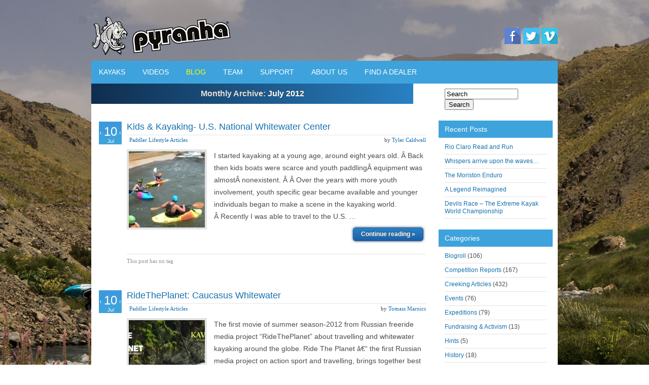

--- FILE ---
content_type: text/html; charset=UTF-8
request_url: https://www.pyranha.com/blog/2012/07/page/2/
body_size: 11363
content:
<!DOCTYPE html PUBLIC "-//W3C//DTD XHTML 1.0 Strict//EN" "http://www.w3.org/TR/xhtml1/DTD/xhtml1-strict.dtd">
<html xmlns="http://www.w3.org/1999/xhtml" lang="en-GB">
<head profile="http://gmpg.org/xfn/11">
    <meta http-equiv="Content-Type" content="text/html; charset=UTF-8" />
    <meta http-equiv="X-UA-Compatible" content="IE=Edge" />
    <link href='http://fonts.googleapis.com/css?family=Open+Sans:400,600,700' rel='stylesheet' type='text/css'>
    <title>  2012  July &raquo; Pyranha Blog</title>
    <link rel="pingback" href="https://www.pyranha.com/blog/xmlrpc.php" />
    <meta name='robots' content='max-image-preview:large' />
	<style>img:is([sizes="auto" i], [sizes^="auto," i]) { contain-intrinsic-size: 3000px 1500px }</style>
	<link rel='dns-prefetch' href='//cdn.jquerytools.org' />
<link rel='dns-prefetch' href='//stats.wp.com' />
<link rel='dns-prefetch' href='//v0.wordpress.com' />
<link rel="alternate" type="application/rss+xml" title="Pyranha Blog &raquo; Feed" href="https://www.pyranha.com/blog/feed/" />
<link rel="alternate" type="application/rss+xml" title="Pyranha Blog &raquo; Comments Feed" href="https://www.pyranha.com/blog/comments/feed/" />
<script type="text/javascript">
/* <![CDATA[ */
window._wpemojiSettings = {"baseUrl":"https:\/\/s.w.org\/images\/core\/emoji\/16.0.1\/72x72\/","ext":".png","svgUrl":"https:\/\/s.w.org\/images\/core\/emoji\/16.0.1\/svg\/","svgExt":".svg","source":{"concatemoji":"https:\/\/www.pyranha.com\/blog\/wp-includes\/js\/wp-emoji-release.min.js?ver=6.8.3"}};
/*! This file is auto-generated */
!function(s,n){var o,i,e;function c(e){try{var t={supportTests:e,timestamp:(new Date).valueOf()};sessionStorage.setItem(o,JSON.stringify(t))}catch(e){}}function p(e,t,n){e.clearRect(0,0,e.canvas.width,e.canvas.height),e.fillText(t,0,0);var t=new Uint32Array(e.getImageData(0,0,e.canvas.width,e.canvas.height).data),a=(e.clearRect(0,0,e.canvas.width,e.canvas.height),e.fillText(n,0,0),new Uint32Array(e.getImageData(0,0,e.canvas.width,e.canvas.height).data));return t.every(function(e,t){return e===a[t]})}function u(e,t){e.clearRect(0,0,e.canvas.width,e.canvas.height),e.fillText(t,0,0);for(var n=e.getImageData(16,16,1,1),a=0;a<n.data.length;a++)if(0!==n.data[a])return!1;return!0}function f(e,t,n,a){switch(t){case"flag":return n(e,"\ud83c\udff3\ufe0f\u200d\u26a7\ufe0f","\ud83c\udff3\ufe0f\u200b\u26a7\ufe0f")?!1:!n(e,"\ud83c\udde8\ud83c\uddf6","\ud83c\udde8\u200b\ud83c\uddf6")&&!n(e,"\ud83c\udff4\udb40\udc67\udb40\udc62\udb40\udc65\udb40\udc6e\udb40\udc67\udb40\udc7f","\ud83c\udff4\u200b\udb40\udc67\u200b\udb40\udc62\u200b\udb40\udc65\u200b\udb40\udc6e\u200b\udb40\udc67\u200b\udb40\udc7f");case"emoji":return!a(e,"\ud83e\udedf")}return!1}function g(e,t,n,a){var r="undefined"!=typeof WorkerGlobalScope&&self instanceof WorkerGlobalScope?new OffscreenCanvas(300,150):s.createElement("canvas"),o=r.getContext("2d",{willReadFrequently:!0}),i=(o.textBaseline="top",o.font="600 32px Arial",{});return e.forEach(function(e){i[e]=t(o,e,n,a)}),i}function t(e){var t=s.createElement("script");t.src=e,t.defer=!0,s.head.appendChild(t)}"undefined"!=typeof Promise&&(o="wpEmojiSettingsSupports",i=["flag","emoji"],n.supports={everything:!0,everythingExceptFlag:!0},e=new Promise(function(e){s.addEventListener("DOMContentLoaded",e,{once:!0})}),new Promise(function(t){var n=function(){try{var e=JSON.parse(sessionStorage.getItem(o));if("object"==typeof e&&"number"==typeof e.timestamp&&(new Date).valueOf()<e.timestamp+604800&&"object"==typeof e.supportTests)return e.supportTests}catch(e){}return null}();if(!n){if("undefined"!=typeof Worker&&"undefined"!=typeof OffscreenCanvas&&"undefined"!=typeof URL&&URL.createObjectURL&&"undefined"!=typeof Blob)try{var e="postMessage("+g.toString()+"("+[JSON.stringify(i),f.toString(),p.toString(),u.toString()].join(",")+"));",a=new Blob([e],{type:"text/javascript"}),r=new Worker(URL.createObjectURL(a),{name:"wpTestEmojiSupports"});return void(r.onmessage=function(e){c(n=e.data),r.terminate(),t(n)})}catch(e){}c(n=g(i,f,p,u))}t(n)}).then(function(e){for(var t in e)n.supports[t]=e[t],n.supports.everything=n.supports.everything&&n.supports[t],"flag"!==t&&(n.supports.everythingExceptFlag=n.supports.everythingExceptFlag&&n.supports[t]);n.supports.everythingExceptFlag=n.supports.everythingExceptFlag&&!n.supports.flag,n.DOMReady=!1,n.readyCallback=function(){n.DOMReady=!0}}).then(function(){return e}).then(function(){var e;n.supports.everything||(n.readyCallback(),(e=n.source||{}).concatemoji?t(e.concatemoji):e.wpemoji&&e.twemoji&&(t(e.twemoji),t(e.wpemoji)))}))}((window,document),window._wpemojiSettings);
/* ]]> */
</script>
<style id='wp-emoji-styles-inline-css' type='text/css'>

	img.wp-smiley, img.emoji {
		display: inline !important;
		border: none !important;
		box-shadow: none !important;
		height: 1em !important;
		width: 1em !important;
		margin: 0 0.07em !important;
		vertical-align: -0.1em !important;
		background: none !important;
		padding: 0 !important;
	}
</style>
<link rel='stylesheet' id='wp-block-library-css' href='https://www.pyranha.com/blog/wp-includes/css/dist/block-library/style.min.css?ver=6.8.3' type='text/css' media='all' />
<style id='classic-theme-styles-inline-css' type='text/css'>
/*! This file is auto-generated */
.wp-block-button__link{color:#fff;background-color:#32373c;border-radius:9999px;box-shadow:none;text-decoration:none;padding:calc(.667em + 2px) calc(1.333em + 2px);font-size:1.125em}.wp-block-file__button{background:#32373c;color:#fff;text-decoration:none}
</style>
<link rel='stylesheet' id='mediaelement-css' href='https://www.pyranha.com/blog/wp-includes/js/mediaelement/mediaelementplayer-legacy.min.css?ver=4.2.17' type='text/css' media='all' />
<link rel='stylesheet' id='wp-mediaelement-css' href='https://www.pyranha.com/blog/wp-includes/js/mediaelement/wp-mediaelement.min.css?ver=6.8.3' type='text/css' media='all' />
<style id='jetpack-sharing-buttons-style-inline-css' type='text/css'>
.jetpack-sharing-buttons__services-list{display:flex;flex-direction:row;flex-wrap:wrap;gap:0;list-style-type:none;margin:5px;padding:0}.jetpack-sharing-buttons__services-list.has-small-icon-size{font-size:12px}.jetpack-sharing-buttons__services-list.has-normal-icon-size{font-size:16px}.jetpack-sharing-buttons__services-list.has-large-icon-size{font-size:24px}.jetpack-sharing-buttons__services-list.has-huge-icon-size{font-size:36px}@media print{.jetpack-sharing-buttons__services-list{display:none!important}}.editor-styles-wrapper .wp-block-jetpack-sharing-buttons{gap:0;padding-inline-start:0}ul.jetpack-sharing-buttons__services-list.has-background{padding:1.25em 2.375em}
</style>
<style id='global-styles-inline-css' type='text/css'>
:root{--wp--preset--aspect-ratio--square: 1;--wp--preset--aspect-ratio--4-3: 4/3;--wp--preset--aspect-ratio--3-4: 3/4;--wp--preset--aspect-ratio--3-2: 3/2;--wp--preset--aspect-ratio--2-3: 2/3;--wp--preset--aspect-ratio--16-9: 16/9;--wp--preset--aspect-ratio--9-16: 9/16;--wp--preset--color--black: #000000;--wp--preset--color--cyan-bluish-gray: #abb8c3;--wp--preset--color--white: #ffffff;--wp--preset--color--pale-pink: #f78da7;--wp--preset--color--vivid-red: #cf2e2e;--wp--preset--color--luminous-vivid-orange: #ff6900;--wp--preset--color--luminous-vivid-amber: #fcb900;--wp--preset--color--light-green-cyan: #7bdcb5;--wp--preset--color--vivid-green-cyan: #00d084;--wp--preset--color--pale-cyan-blue: #8ed1fc;--wp--preset--color--vivid-cyan-blue: #0693e3;--wp--preset--color--vivid-purple: #9b51e0;--wp--preset--gradient--vivid-cyan-blue-to-vivid-purple: linear-gradient(135deg,rgba(6,147,227,1) 0%,rgb(155,81,224) 100%);--wp--preset--gradient--light-green-cyan-to-vivid-green-cyan: linear-gradient(135deg,rgb(122,220,180) 0%,rgb(0,208,130) 100%);--wp--preset--gradient--luminous-vivid-amber-to-luminous-vivid-orange: linear-gradient(135deg,rgba(252,185,0,1) 0%,rgba(255,105,0,1) 100%);--wp--preset--gradient--luminous-vivid-orange-to-vivid-red: linear-gradient(135deg,rgba(255,105,0,1) 0%,rgb(207,46,46) 100%);--wp--preset--gradient--very-light-gray-to-cyan-bluish-gray: linear-gradient(135deg,rgb(238,238,238) 0%,rgb(169,184,195) 100%);--wp--preset--gradient--cool-to-warm-spectrum: linear-gradient(135deg,rgb(74,234,220) 0%,rgb(151,120,209) 20%,rgb(207,42,186) 40%,rgb(238,44,130) 60%,rgb(251,105,98) 80%,rgb(254,248,76) 100%);--wp--preset--gradient--blush-light-purple: linear-gradient(135deg,rgb(255,206,236) 0%,rgb(152,150,240) 100%);--wp--preset--gradient--blush-bordeaux: linear-gradient(135deg,rgb(254,205,165) 0%,rgb(254,45,45) 50%,rgb(107,0,62) 100%);--wp--preset--gradient--luminous-dusk: linear-gradient(135deg,rgb(255,203,112) 0%,rgb(199,81,192) 50%,rgb(65,88,208) 100%);--wp--preset--gradient--pale-ocean: linear-gradient(135deg,rgb(255,245,203) 0%,rgb(182,227,212) 50%,rgb(51,167,181) 100%);--wp--preset--gradient--electric-grass: linear-gradient(135deg,rgb(202,248,128) 0%,rgb(113,206,126) 100%);--wp--preset--gradient--midnight: linear-gradient(135deg,rgb(2,3,129) 0%,rgb(40,116,252) 100%);--wp--preset--font-size--small: 13px;--wp--preset--font-size--medium: 20px;--wp--preset--font-size--large: 36px;--wp--preset--font-size--x-large: 42px;--wp--preset--spacing--20: 0.44rem;--wp--preset--spacing--30: 0.67rem;--wp--preset--spacing--40: 1rem;--wp--preset--spacing--50: 1.5rem;--wp--preset--spacing--60: 2.25rem;--wp--preset--spacing--70: 3.38rem;--wp--preset--spacing--80: 5.06rem;--wp--preset--shadow--natural: 6px 6px 9px rgba(0, 0, 0, 0.2);--wp--preset--shadow--deep: 12px 12px 50px rgba(0, 0, 0, 0.4);--wp--preset--shadow--sharp: 6px 6px 0px rgba(0, 0, 0, 0.2);--wp--preset--shadow--outlined: 6px 6px 0px -3px rgba(255, 255, 255, 1), 6px 6px rgba(0, 0, 0, 1);--wp--preset--shadow--crisp: 6px 6px 0px rgba(0, 0, 0, 1);}:where(.is-layout-flex){gap: 0.5em;}:where(.is-layout-grid){gap: 0.5em;}body .is-layout-flex{display: flex;}.is-layout-flex{flex-wrap: wrap;align-items: center;}.is-layout-flex > :is(*, div){margin: 0;}body .is-layout-grid{display: grid;}.is-layout-grid > :is(*, div){margin: 0;}:where(.wp-block-columns.is-layout-flex){gap: 2em;}:where(.wp-block-columns.is-layout-grid){gap: 2em;}:where(.wp-block-post-template.is-layout-flex){gap: 1.25em;}:where(.wp-block-post-template.is-layout-grid){gap: 1.25em;}.has-black-color{color: var(--wp--preset--color--black) !important;}.has-cyan-bluish-gray-color{color: var(--wp--preset--color--cyan-bluish-gray) !important;}.has-white-color{color: var(--wp--preset--color--white) !important;}.has-pale-pink-color{color: var(--wp--preset--color--pale-pink) !important;}.has-vivid-red-color{color: var(--wp--preset--color--vivid-red) !important;}.has-luminous-vivid-orange-color{color: var(--wp--preset--color--luminous-vivid-orange) !important;}.has-luminous-vivid-amber-color{color: var(--wp--preset--color--luminous-vivid-amber) !important;}.has-light-green-cyan-color{color: var(--wp--preset--color--light-green-cyan) !important;}.has-vivid-green-cyan-color{color: var(--wp--preset--color--vivid-green-cyan) !important;}.has-pale-cyan-blue-color{color: var(--wp--preset--color--pale-cyan-blue) !important;}.has-vivid-cyan-blue-color{color: var(--wp--preset--color--vivid-cyan-blue) !important;}.has-vivid-purple-color{color: var(--wp--preset--color--vivid-purple) !important;}.has-black-background-color{background-color: var(--wp--preset--color--black) !important;}.has-cyan-bluish-gray-background-color{background-color: var(--wp--preset--color--cyan-bluish-gray) !important;}.has-white-background-color{background-color: var(--wp--preset--color--white) !important;}.has-pale-pink-background-color{background-color: var(--wp--preset--color--pale-pink) !important;}.has-vivid-red-background-color{background-color: var(--wp--preset--color--vivid-red) !important;}.has-luminous-vivid-orange-background-color{background-color: var(--wp--preset--color--luminous-vivid-orange) !important;}.has-luminous-vivid-amber-background-color{background-color: var(--wp--preset--color--luminous-vivid-amber) !important;}.has-light-green-cyan-background-color{background-color: var(--wp--preset--color--light-green-cyan) !important;}.has-vivid-green-cyan-background-color{background-color: var(--wp--preset--color--vivid-green-cyan) !important;}.has-pale-cyan-blue-background-color{background-color: var(--wp--preset--color--pale-cyan-blue) !important;}.has-vivid-cyan-blue-background-color{background-color: var(--wp--preset--color--vivid-cyan-blue) !important;}.has-vivid-purple-background-color{background-color: var(--wp--preset--color--vivid-purple) !important;}.has-black-border-color{border-color: var(--wp--preset--color--black) !important;}.has-cyan-bluish-gray-border-color{border-color: var(--wp--preset--color--cyan-bluish-gray) !important;}.has-white-border-color{border-color: var(--wp--preset--color--white) !important;}.has-pale-pink-border-color{border-color: var(--wp--preset--color--pale-pink) !important;}.has-vivid-red-border-color{border-color: var(--wp--preset--color--vivid-red) !important;}.has-luminous-vivid-orange-border-color{border-color: var(--wp--preset--color--luminous-vivid-orange) !important;}.has-luminous-vivid-amber-border-color{border-color: var(--wp--preset--color--luminous-vivid-amber) !important;}.has-light-green-cyan-border-color{border-color: var(--wp--preset--color--light-green-cyan) !important;}.has-vivid-green-cyan-border-color{border-color: var(--wp--preset--color--vivid-green-cyan) !important;}.has-pale-cyan-blue-border-color{border-color: var(--wp--preset--color--pale-cyan-blue) !important;}.has-vivid-cyan-blue-border-color{border-color: var(--wp--preset--color--vivid-cyan-blue) !important;}.has-vivid-purple-border-color{border-color: var(--wp--preset--color--vivid-purple) !important;}.has-vivid-cyan-blue-to-vivid-purple-gradient-background{background: var(--wp--preset--gradient--vivid-cyan-blue-to-vivid-purple) !important;}.has-light-green-cyan-to-vivid-green-cyan-gradient-background{background: var(--wp--preset--gradient--light-green-cyan-to-vivid-green-cyan) !important;}.has-luminous-vivid-amber-to-luminous-vivid-orange-gradient-background{background: var(--wp--preset--gradient--luminous-vivid-amber-to-luminous-vivid-orange) !important;}.has-luminous-vivid-orange-to-vivid-red-gradient-background{background: var(--wp--preset--gradient--luminous-vivid-orange-to-vivid-red) !important;}.has-very-light-gray-to-cyan-bluish-gray-gradient-background{background: var(--wp--preset--gradient--very-light-gray-to-cyan-bluish-gray) !important;}.has-cool-to-warm-spectrum-gradient-background{background: var(--wp--preset--gradient--cool-to-warm-spectrum) !important;}.has-blush-light-purple-gradient-background{background: var(--wp--preset--gradient--blush-light-purple) !important;}.has-blush-bordeaux-gradient-background{background: var(--wp--preset--gradient--blush-bordeaux) !important;}.has-luminous-dusk-gradient-background{background: var(--wp--preset--gradient--luminous-dusk) !important;}.has-pale-ocean-gradient-background{background: var(--wp--preset--gradient--pale-ocean) !important;}.has-electric-grass-gradient-background{background: var(--wp--preset--gradient--electric-grass) !important;}.has-midnight-gradient-background{background: var(--wp--preset--gradient--midnight) !important;}.has-small-font-size{font-size: var(--wp--preset--font-size--small) !important;}.has-medium-font-size{font-size: var(--wp--preset--font-size--medium) !important;}.has-large-font-size{font-size: var(--wp--preset--font-size--large) !important;}.has-x-large-font-size{font-size: var(--wp--preset--font-size--x-large) !important;}
:where(.wp-block-post-template.is-layout-flex){gap: 1.25em;}:where(.wp-block-post-template.is-layout-grid){gap: 1.25em;}
:where(.wp-block-columns.is-layout-flex){gap: 2em;}:where(.wp-block-columns.is-layout-grid){gap: 2em;}
:root :where(.wp-block-pullquote){font-size: 1.5em;line-height: 1.6;}
</style>
<link rel='stylesheet' id='YoutubeShortcodeMargenn-css' href='https://www.pyranha.com/blog/wp-content/plugins/youtube-shortcode/youtube-shortcode.css?ver=6.8.3' type='text/css' media='all' />
<link rel='stylesheet' id='graphene-stylesheet-css' href='https://www.pyranha.com/blog/wp-content/themes/Pyranha2013/style.css?ver=6.8.3' type='text/css' media='screen' />
<script type="text/javascript" src="https://www.pyranha.com/blog/wp-includes/js/jquery/jquery.min.js?ver=3.7.1" id="jquery-core-js"></script>
<script type="text/javascript" src="https://www.pyranha.com/blog/wp-includes/js/jquery/jquery-migrate.min.js?ver=3.4.1" id="jquery-migrate-js"></script>
<link rel="https://api.w.org/" href="https://www.pyranha.com/blog/wp-json/" /><link rel="EditURI" type="application/rsd+xml" title="RSD" href="https://www.pyranha.com/blog/xmlrpc.php?rsd" />
<meta name="generator" content="WordPress 6.8.3" />
	<style>img#wpstats{display:none}</style>
		<style type="text/css">
.page-title {
				-pie-background: linear-gradient(left top, #0F2D4D, #2880C3 );
				background: #0F2D4D;
				background: -moz-linear-gradient(left top, #0F2D4D, #2880C3 );
				background: -webkit-linear-gradient(left top, #0F2D4D, #2880C3 );
				background: linear-gradient(left top, #0F2D4D, #2880C3 );
		}.page-title span{color:#fff;}
</style>
	<!--[if lte IE 8]>
      <style type="text/css" media="screen">
      	#footer, div.sidebar-wrap, .block-button, .featured_slider, #slider_root, #comments li.bypostauthor, #nav li ul, .pie{behavior: url(https://www.pyranha.com/blog/wp-content/themes/Pyranha2013/js/PIE.php);}
        .featured_slider{margin-top:0 !important;}
      </style>
    <![endif]-->
    
<!-- Jetpack Open Graph Tags -->
<meta property="og:type" content="website" />
<meta property="og:title" content="July 2012 &#8211; Page 2 &#8211; Pyranha Blog" />
<meta property="og:site_name" content="Pyranha Blog" />
<meta property="og:image" content="https://s0.wp.com/i/blank.jpg" />
<meta property="og:image:width" content="200" />
<meta property="og:image:height" content="200" />
<meta property="og:image:alt" content="" />
<meta property="og:locale" content="en_GB" />

<!-- End Jetpack Open Graph Tags -->

<script type="text/javascript" src="https://www.pyranha.com/blog/wp-content/themes/Pyranha2013/jquery.js"></script>
<script type="text/javascript" src="https://www.pyranha.com/blog/wp-content/themes/Pyranha2013/dd.js"></script>
<script type="text/javascript" charset="utf-8">
function css_browser_selector(u){var ua = u.toLowerCase(),is=function(t){return ua.indexOf(t)>-1;},g='gecko',w='webkit',s='safari',o='opera',h=document.documentElement,b=[(!(/opera|webtv/i.test(ua))&&/msie\s(\d)/.test(ua))?('ie ie'+RegExp.$1):is('firefox/2')?g+' ff2':is('firefox/3.5')?g+' ff3 ff3_5':is('firefox/3')?g+' ff3':is('gecko/')?g:is('opera')?o+(/version\/(\d+)/.test(ua)?' '+o+RegExp.$1:(/opera(\s|\/)(\d+)/.test(ua)?' '+o+RegExp.$2:'')):is('konqueror')?'konqueror':is('chrome')?w+' chrome':is('iron')?w+' iron':is('applewebkit/')?w+' '+s+(/version\/(\d+)/.test(ua)?' '+s+RegExp.$1:''):is('mozilla/')?g:'',is('j2me')?'mobile':is('iphone')?'iphone':is('ipod')?'ipod':is('mac')?'mac':is('darwin')?'mac':is('webtv')?'webtv':is('win')?'win':is('freebsd')?'freebsd':(is('x11')||is('linux'))?'linux':'','js']; c = b.join(' '); h.className += ' '+c; return c;}; css_browser_selector(navigator.userAgent);
</script>

</head><body class="archive date paged paged-2 date-paged-2 wp-theme-Pyranha2013 two-col-left two-columns">

<div class="bg-gradient">


<div id="container">

 <div id="headerpyr">
			 			<div id="headerleft">
			 			<a href="http://www.pyranha.com"><img src="http://www.pyranha.com/images/pyranha_logo.png" alt="Pyranha Logo"></a>
						</div>
						<div class="socialright"><a href="https://www.facebook.com/PyranhaKayaks" target="_blank"><img src="http://www.pyranha.com/images/fb.gif" alt="facebook"></a>
						<a href="https://twitter.com/PyranhaKayaks" target="_blank"><img src="http://www.pyranha.com/images/twitter.gif" alt="twitter"></a>
						<a href="http://vimeo.com/pyranhakayaks" target="_blank"><img src="http://www.pyranha.com/images/vimeo.gif" alt="vimeo"></a></div>
			 </div><!--end header"-->

<div id="nav">
                            <ul>
								<li class=""><a href="http://www.pyranha.com/kayakFinder.php">KAYAKS</a></li>
								<!-- <li><a href="http://www.pyranha.com/store">SHOP</a></li>  -->
								<li class=""><a href="http://www.pyranha.com/videos.php">VIDEOS</a></li>
								<li class="on"><a href="http://www.pyranha.com/blog">BLOG</a></li>
                <li class=""><a href="http://www.pyranha.com/team.php">TEAM</a></li>
								<li class=""><a href="#">SUPPORT</a>
                                    <ul>
                                        <li class="cancelOn"><a href="http://www.pyranha.com/kayakRegistration.php">KAYAK REGISTRATION</a></li>
                                        <li class="cancelOn"><a href="http://www.pyranha.com/outfitting_instructions.php">OUTFITTING GUIDE</a></li>
                                        <li class="cancelOn"><a href="/manuals.php">MANUALS</a></li>
                                        <li class="cancelOn"><a href="/warranty_info.php">WARRANTY</a></li>
                                        <li class="cancelOn"><a href="http://www.venturekayaks.com/dealerarea/">DEALER AREA</a></li>
                                    </ul>
                                </li>
								<li class=""><a href="#">ABOUT US</a>
                                    <ul>
                                        <li class="cancelOn"><a href="http://www.pyranha.com/contactUS.php">CONTACT US</a></li>
                                        <li class="cancelOn"><a href="http://www.pyranha.com/about.php">ABOUT PYRANHA</a></li>
                                    </ul>
                                </li>
								<li class=""><a href="http://www.pyranha.com/dealers.php">FIND A DEALER</a></li>
						</ul>
                        </div>





<!------------------------------------------------------------------------------------------------------------------
        </div>



<!---------------------------------------------------------------------------------------------------------------------------------------------------------------->
<!--
                <div id="header-menu-wrap">
			 -->

    
    <div id="content" class="clearfix hfeed">
        
        
        <div id="content-main" class="clearfix">
        

<h1 class="page-title">
            Monthly Archive: <span>July 2012</span>    </h1>
	    
    	    
    			
                        
        <div id="post-13257" class="clearfix post post-13257 type-post status-publish format-standard hentry category-paddler-lifestyle-articles">
            
                                    <div class="date updated">
                <p class="default_date"><span>10</span><br />Jul                                    </p>
                
                
            </div>
                        
                        
                        
            <div class="entry clearfix">                
                
                <h2 class="post-title entry-title">                    <a href="https://www.pyranha.com/blog/kids-kayaking-u-s-national-whitewater-center/" rel="bookmark" title="Permalink to Kids &amp; Kayaking- U.S. National Whitewater Center">Kids &amp; Kayaking- U.S. National Whitewater Center</a>
                                </h2>                
                                                <div class="post-meta clearfix">
                    
                                                            <span class="printonly">Categories: </span>
                    <ul class="meta_categories">
                        <li><a href="https://www.pyranha.com/blog/category/paddler-lifestyle-articles/" rel="category tag">Paddler Lifestyle Articles</a></li>
                    </ul>
                                        
                                        
                                        
                                                            
                                                            
                                                            <p class="post-author author vcard">
                        by <span class="fn nickname"><a href="https://www.pyranha.com/blog/author/tyler-caldwell/" title="Posts by Tyler Caldwell" rel="author">Tyler Caldwell</a></span>                    </p>
                                                            
                                        
                                    </div>
                                
                                <div class="entry-content clearfix">
                                        
                                            <div class="excerpt-thumb"><a href="https://www.pyranha.com/blog/kids-kayaking-u-s-national-whitewater-center/"><img width="150" height="150" src="https://www.pyranha.com/blog/wp-content/uploads/2012/07/DSCN1399-150x150.jpg" class="attachment-thumbnail size-thumbnail" alt="" decoding="async" /></a></div>                                                <p>I started kayaking at a young age, around eight years old. Â Back then kids boats were scarce and youth paddlingÂ equipment was almostÂ nonexistent. Â Â Over the years with more youth involvement, youth specific gear became available and younger individuals began to make a scene in the kayaking world. Â Recently I was able to travel to the U.S. &hellip; </p>
<p><a class="more-link block-button" href="https://www.pyranha.com/blog/kids-kayaking-u-s-national-whitewater-center/">Continue reading &raquo;</a></p>
                                        
                                        
                                        
                </div>
                
                                <div class="entry-footer clearfix">
                                                            <p class="post-tags">This post has no tag</p>
                                        
                                                            
                                    </div>
            </div>
        </div>
                
                
                 
                        
                        
                        
                    
	    
    	    
    			
                        
        <div id="post-13248" class="clearfix post post-13248 type-post status-publish format-standard hentry category-paddler-lifestyle-articles">
            
                                    <div class="date updated">
                <p class="default_date"><span>10</span><br />Jul                                    </p>
                
                
            </div>
                        
                        
                        
            <div class="entry clearfix">                
                
                <h2 class="post-title entry-title">                    <a href="https://www.pyranha.com/blog/ridetheplanet-caucasus-whitewater/" rel="bookmark" title="Permalink to RideThePlanet: Caucasus Whitewater">RideThePlanet: Caucasus Whitewater</a>
                                </h2>                
                                                <div class="post-meta clearfix">
                    
                                                            <span class="printonly">Categories: </span>
                    <ul class="meta_categories">
                        <li><a href="https://www.pyranha.com/blog/category/paddler-lifestyle-articles/" rel="category tag">Paddler Lifestyle Articles</a></li>
                    </ul>
                                        
                                        
                                        
                                                            
                                                            
                                                            <p class="post-author author vcard">
                        by <span class="fn nickname"><a href="https://www.pyranha.com/blog/author/tomass-marnics/" title="Posts by Tomass Marnics" rel="author">Tomass Marnics</a></span>                    </p>
                                                            
                                        
                                    </div>
                                
                                <div class="entry-content clearfix">
                                        
                                            <div class="excerpt-thumb"><a href="https://www.pyranha.com/blog/ridetheplanet-caucasus-whitewater/"><img width="150" height="150" src="https://www.pyranha.com/blog/wp-content/uploads/2012/07/Untitled-150x150.jpg" class="attachment-thumbnail size-thumbnail" alt="" decoding="async" /></a></div>                                                <p>The first movie of summer season-2012 from Russian freeride media project &#8220;RideThePlanet&#8221; about travelling and whitewater kayaking around the globe. Ride The Planet â€“ the first Russian media project on action sport and travelling, brings together best athletes and mountain guides, professional filming team, action photographers and journalists to make a series of trips to &hellip; </p>
<p><a class="more-link block-button" href="https://www.pyranha.com/blog/ridetheplanet-caucasus-whitewater/">Continue reading &raquo;</a></p>
                                        
                                        
                                        
                </div>
                
                                <div class="entry-footer clearfix">
                                                            <p class="post-tags">This post has no tag</p>
                                        
                                                            
                                    </div>
            </div>
        </div>
                
                
                 
                        
                        
                        
                    
	    
    	    
    			
                        
        <div id="post-13226" class="clearfix post post-13226 type-post status-publish format-standard hentry category-paddler-lifestyle-articles">
            
                                    <div class="date updated">
                <p class="default_date"><span>09</span><br />Jul                                    </p>
                
                
            </div>
                        
                        
                        
            <div class="entry clearfix">                
                
                <h2 class="post-title entry-title">                    <a href="https://www.pyranha.com/blog/olympic-torch-visits-lee-valley/" rel="bookmark" title="Permalink to Olympic torch visits Lee Valley">Olympic torch visits Lee Valley</a>
                                </h2>                
                                                <div class="post-meta clearfix">
                    
                                                            <span class="printonly">Categories: </span>
                    <ul class="meta_categories">
                        <li><a href="https://www.pyranha.com/blog/category/paddler-lifestyle-articles/" rel="category tag">Paddler Lifestyle Articles</a></li>
                    </ul>
                                        
                                        
                                        
                                                            
                                                            
                                                            <p class="post-author author vcard">
                        by <span class="fn nickname"><a href="https://www.pyranha.com/blog/author/brendan-orton/" title="Posts by Bren Orton" rel="author">Bren Orton</a></span>                    </p>
                                                            
                                        
                                    </div>
                                
                                <div class="entry-content clearfix">
                                        
                                            <div class="excerpt-thumb"><a href="https://www.pyranha.com/blog/olympic-torch-visits-lee-valley/"><img width="150" height="150" src="https://www.pyranha.com/blog/wp-content/uploads/2012/07/9-150x150.jpg" class="attachment-thumbnail size-thumbnail" alt="" decoding="async" /></a></div>                                                <p>Shortly after getting back from the european championships in Lienz,Austria, I got the chance to head to lee valley and take part in an event to celebrate the arrival of the Olympic flame at the official site for the london 2012 slalom event. Lee Valley is host to by far one of the best white &hellip; </p>
<p><a class="more-link block-button" href="https://www.pyranha.com/blog/olympic-torch-visits-lee-valley/">Continue reading &raquo;</a></p>
                                        
                                        
                                        
                </div>
                
                                <div class="entry-footer clearfix">
                                                            <p class="post-tags">This post has no tag</p>
                                        
                                                            
                                    </div>
            </div>
        </div>
                
                
                 
                        
                        
                        
                    
	    
    	    
    			
                        
        <div id="post-13172" class="clearfix post post-13172 type-post status-publish format-standard hentry category-blogroll category-news category-playboating-articles">
            
                                    <div class="date updated">
                <p class="default_date"><span>04</span><br />Jul                                    </p>
                
                
            </div>
                        
                        
                        
            <div class="entry clearfix">                
                
                <h2 class="post-title entry-title">                    <a href="https://www.pyranha.com/blog/freestyle-european-championships/" rel="bookmark" title="Permalink to Freestyle European Championships">Freestyle European Championships</a>
                                </h2>                
                                                <div class="post-meta clearfix">
                    
                                                            <span class="printonly">Categories: </span>
                    <ul class="meta_categories">
                        <li><a href="https://www.pyranha.com/blog/category/blogroll/" rel="category tag">Blogroll</a>,</li>
<li><a href="https://www.pyranha.com/blog/category/news/" rel="category tag">News</a>,</li>
<li><a href="https://www.pyranha.com/blog/category/playboating-articles/" rel="category tag">Playboating Articles</a></li>
                    </ul>
                                        
                                        
                                        
                                                            
                                                            
                                                            <p class="post-author author vcard">
                        by <span class="fn nickname"><a href="https://www.pyranha.com/blog/author/brendan-orton/" title="Posts by Bren Orton" rel="author">Bren Orton</a></span>                    </p>
                                                            
                                        
                                    </div>
                                
                                <div class="entry-content clearfix">
                                        
                                            <div class="excerpt-thumb"><a href="https://www.pyranha.com/blog/freestyle-european-championships/"><img width="150" height="150" src="https://www.pyranha.com/blog/wp-content/uploads/2012/07/425003_3418550144174_1089870544_n-150x150.jpg" class="attachment-thumbnail size-thumbnail" alt="" decoding="async" loading="lazy" /></a></div>                                                <p>Three weeks ago myself and Pringle travelled out to the site of the 2012 Freestyle European Championships in Austria. We arrived in the small but beautifully located town of Lienz, unfortunately whilst other regions in Austria had huge dumps of snow, it had missed Lienz and so rather than the deep powerful and flushy hole &hellip; </p>
<p><a class="more-link block-button" href="https://www.pyranha.com/blog/freestyle-european-championships/">Continue reading &raquo;</a></p>
                                        
                                        
                                        
                </div>
                
                                <div class="entry-footer clearfix">
                                                            <p class="post-tags">This post has no tag</p>
                                        
                                                            
                                    </div>
            </div>
        </div>
                
                
                 
                        
                        
                        
                    
	    
    	    
    			
                        
        <div id="post-13166" class="clearfix post post-13166 type-post status-publish format-standard hentry category-paddler-lifestyle-articles">
            
                                    <div class="date updated">
                <p class="default_date"><span>02</span><br />Jul                                    </p>
                
                
            </div>
                        
                        
                        
            <div class="entry clearfix">                
                
                <h2 class="post-title entry-title">                    <a href="https://www.pyranha.com/blog/ride-the-planet-caucasus-mountains/" rel="bookmark" title="Permalink to Ride The Planet &#8211; Caucasus Mountains">Ride The Planet &#8211; Caucasus Mountains</a>
                                </h2>                
                                                <div class="post-meta clearfix">
                    
                                                            <span class="printonly">Categories: </span>
                    <ul class="meta_categories">
                        <li><a href="https://www.pyranha.com/blog/category/paddler-lifestyle-articles/" rel="category tag">Paddler Lifestyle Articles</a></li>
                    </ul>
                                        
                                        
                                        
                                                            
                                                            
                                                            <p class="post-author author vcard">
                        by <span class="fn nickname"><a href="https://www.pyranha.com/blog/author/tomass-marnics/" title="Posts by Tomass Marnics" rel="author">Tomass Marnics</a></span>                    </p>
                                                            
                                        
                                    </div>
                                
                                <div class="entry-content clearfix">
                                        
                                                                                            <p>Hello everyone! I just came back from an amazing trip to Caucasus Mountains in Russia. In 3 weeks we paddled 6 different rivers. I have been kayaking in Russia for 10 years, but have never been in Caucasus Mountains. Another quite good place for future adventures. More photos here &#8211;&gt;&gt; and here &#8211;&gt;&gt; www.tomassmarnics.com</p>
                                        
                                        
                                        
                </div>
                
                                <div class="entry-footer clearfix">
                                                            <p class="post-tags">This post has no tag</p>
                                        
                                                            
                                    </div>
            </div>
        </div>
                
                
                 
                        
                        
                        
                    
	    
                    	            <div class="post-nav clearfix">
                                                <p id="previous"></p>
                    <p id="next-post"><a href="https://www.pyranha.com/blog/2012/07/" >&raquo; Newer posts</a></p>
                                        </div>
	        


    </div><!-- #content-main -->

    	
    
<div id="sidebar1" class="sidebar">

	
    <div id="search-2" class="sidebar-wrap clearfix widget_search"><form id="searchform" class="searchform" method="get" action="https://www.pyranha.com/blog">
    <p class="clearfix default_searchform">
        <input type="text" name="s" onblur="if (this.value == '') {this.value = 'Search';}" onfocus="if (this.value == 'Search') {this.value = '';}" value="Search" size="16" />
        <button type="submit"><span>Search</span></button>
    </p>
    </form></div>
		<div id="recent-posts-2" class="sidebar-wrap clearfix widget_recent_entries">
		<h3>Recent Posts</h3>
		<ul>
											<li>
					<a href="https://www.pyranha.com/blog/rio-claro-read-and-run/">Rio Claro Read and Run</a>
									</li>
											<li>
					<a href="https://www.pyranha.com/blog/whispers-arrive-upon-the-waves/">Whispers arrive upon the waves&#8230;</a>
									</li>
											<li>
					<a href="https://www.pyranha.com/blog/the-moriston-enduro/">The Moriston Enduro</a>
									</li>
											<li>
					<a href="https://www.pyranha.com/blog/a-legend-reimagined/">A Legend Reimagined</a>
									</li>
											<li>
					<a href="https://www.pyranha.com/blog/devils-race-the-extreme-kayak-world-championship/">Devils Race &#8211; The Extreme Kayak World Championship</a>
									</li>
					</ul>

		</div><div id="categories-2" class="sidebar-wrap clearfix widget_categories"><h3>Categories</h3>
			<ul>
					<li class="cat-item cat-item-2"><a href="https://www.pyranha.com/blog/category/blogroll/">Blogroll</a> (106)
</li>
	<li class="cat-item cat-item-3"><a href="https://www.pyranha.com/blog/category/competition-reports/">Competition Reports</a> (167)
</li>
	<li class="cat-item cat-item-4"><a href="https://www.pyranha.com/blog/category/creeking-articles/">Creeking Articles</a> (432)
</li>
	<li class="cat-item cat-item-682"><a href="https://www.pyranha.com/blog/category/events/">Events</a> (76)
</li>
	<li class="cat-item cat-item-273"><a href="https://www.pyranha.com/blog/category/expeditions-2/">Expeditions</a> (79)
</li>
	<li class="cat-item cat-item-1408"><a href="https://www.pyranha.com/blog/category/fundraising-activism/">Fundraising &amp; Activism</a> (13)
</li>
	<li class="cat-item cat-item-758"><a href="https://www.pyranha.com/blog/category/hints/">Hints</a> (5)
</li>
	<li class="cat-item cat-item-624"><a href="https://www.pyranha.com/blog/category/history/">History</a> (18)
</li>
	<li class="cat-item cat-item-264"><a href="https://www.pyranha.com/blog/category/news/">News</a> (123)
</li>
	<li class="cat-item cat-item-5"><a href="https://www.pyranha.com/blog/category/paddler-lifestyle-articles/">Paddler Lifestyle Articles</a> (1,179)
</li>
	<li class="cat-item cat-item-6"><a href="https://www.pyranha.com/blog/category/playboating-articles/">Playboating Articles</a> (148)
</li>
	<li class="cat-item cat-item-7"><a href="https://www.pyranha.com/blog/category/tests-and-reveiws/">Tests and Reviews</a> (96)
</li>
	<li class="cat-item cat-item-759"><a href="https://www.pyranha.com/blog/category/tips-guides/">Tips &amp; Guides</a> (50)
</li>
	<li class="cat-item cat-item-690"><a href="https://www.pyranha.com/blog/category/trip-reports/">Trip Reports</a> (99)
</li>
	<li class="cat-item cat-item-1"><a href="https://www.pyranha.com/blog/category/uncategorized/">Uncategorized</a> (11)
</li>
			</ul>

			</div><div id="archives-2" class="sidebar-wrap clearfix widget_archive"><h3>Archives</h3>
			<ul>
					<li><a href='https://www.pyranha.com/blog/2025/11/'>November 2025</a></li>
	<li><a href='https://www.pyranha.com/blog/2025/10/'>October 2025</a></li>
	<li><a href='https://www.pyranha.com/blog/2025/09/'>September 2025</a></li>
	<li><a href='https://www.pyranha.com/blog/2025/08/'>August 2025</a></li>
	<li><a href='https://www.pyranha.com/blog/2025/07/'>July 2025</a></li>
	<li><a href='https://www.pyranha.com/blog/2025/04/'>April 2025</a></li>
	<li><a href='https://www.pyranha.com/blog/2025/03/'>March 2025</a></li>
	<li><a href='https://www.pyranha.com/blog/2025/02/'>February 2025</a></li>
	<li><a href='https://www.pyranha.com/blog/2025/01/'>January 2025</a></li>
	<li><a href='https://www.pyranha.com/blog/2024/12/'>December 2024</a></li>
	<li><a href='https://www.pyranha.com/blog/2024/11/'>November 2024</a></li>
	<li><a href='https://www.pyranha.com/blog/2024/10/'>October 2024</a></li>
	<li><a href='https://www.pyranha.com/blog/2024/07/'>July 2024</a></li>
	<li><a href='https://www.pyranha.com/blog/2024/06/'>June 2024</a></li>
	<li><a href='https://www.pyranha.com/blog/2024/05/'>May 2024</a></li>
	<li><a href='https://www.pyranha.com/blog/2024/04/'>April 2024</a></li>
	<li><a href='https://www.pyranha.com/blog/2024/02/'>February 2024</a></li>
	<li><a href='https://www.pyranha.com/blog/2023/12/'>December 2023</a></li>
	<li><a href='https://www.pyranha.com/blog/2023/11/'>November 2023</a></li>
	<li><a href='https://www.pyranha.com/blog/2023/10/'>October 2023</a></li>
	<li><a href='https://www.pyranha.com/blog/2023/07/'>July 2023</a></li>
	<li><a href='https://www.pyranha.com/blog/2023/06/'>June 2023</a></li>
	<li><a href='https://www.pyranha.com/blog/2023/04/'>April 2023</a></li>
	<li><a href='https://www.pyranha.com/blog/2023/03/'>March 2023</a></li>
	<li><a href='https://www.pyranha.com/blog/2023/02/'>February 2023</a></li>
	<li><a href='https://www.pyranha.com/blog/2023/01/'>January 2023</a></li>
	<li><a href='https://www.pyranha.com/blog/2022/12/'>December 2022</a></li>
	<li><a href='https://www.pyranha.com/blog/2022/11/'>November 2022</a></li>
	<li><a href='https://www.pyranha.com/blog/2022/10/'>October 2022</a></li>
	<li><a href='https://www.pyranha.com/blog/2022/08/'>August 2022</a></li>
	<li><a href='https://www.pyranha.com/blog/2022/07/'>July 2022</a></li>
	<li><a href='https://www.pyranha.com/blog/2022/06/'>June 2022</a></li>
	<li><a href='https://www.pyranha.com/blog/2022/05/'>May 2022</a></li>
	<li><a href='https://www.pyranha.com/blog/2022/04/'>April 2022</a></li>
	<li><a href='https://www.pyranha.com/blog/2022/03/'>March 2022</a></li>
	<li><a href='https://www.pyranha.com/blog/2022/02/'>February 2022</a></li>
	<li><a href='https://www.pyranha.com/blog/2022/01/'>January 2022</a></li>
	<li><a href='https://www.pyranha.com/blog/2021/12/'>December 2021</a></li>
	<li><a href='https://www.pyranha.com/blog/2021/10/'>October 2021</a></li>
	<li><a href='https://www.pyranha.com/blog/2021/09/'>September 2021</a></li>
	<li><a href='https://www.pyranha.com/blog/2021/08/'>August 2021</a></li>
	<li><a href='https://www.pyranha.com/blog/2021/07/'>July 2021</a></li>
	<li><a href='https://www.pyranha.com/blog/2021/06/'>June 2021</a></li>
	<li><a href='https://www.pyranha.com/blog/2021/05/'>May 2021</a></li>
	<li><a href='https://www.pyranha.com/blog/2021/04/'>April 2021</a></li>
	<li><a href='https://www.pyranha.com/blog/2021/03/'>March 2021</a></li>
	<li><a href='https://www.pyranha.com/blog/2021/02/'>February 2021</a></li>
	<li><a href='https://www.pyranha.com/blog/2021/01/'>January 2021</a></li>
	<li><a href='https://www.pyranha.com/blog/2020/12/'>December 2020</a></li>
	<li><a href='https://www.pyranha.com/blog/2020/10/'>October 2020</a></li>
	<li><a href='https://www.pyranha.com/blog/2020/09/'>September 2020</a></li>
	<li><a href='https://www.pyranha.com/blog/2020/07/'>July 2020</a></li>
	<li><a href='https://www.pyranha.com/blog/2020/06/'>June 2020</a></li>
	<li><a href='https://www.pyranha.com/blog/2020/04/'>April 2020</a></li>
	<li><a href='https://www.pyranha.com/blog/2020/03/'>March 2020</a></li>
	<li><a href='https://www.pyranha.com/blog/2020/02/'>February 2020</a></li>
	<li><a href='https://www.pyranha.com/blog/2020/01/'>January 2020</a></li>
	<li><a href='https://www.pyranha.com/blog/2019/12/'>December 2019</a></li>
	<li><a href='https://www.pyranha.com/blog/2019/11/'>November 2019</a></li>
	<li><a href='https://www.pyranha.com/blog/2019/10/'>October 2019</a></li>
	<li><a href='https://www.pyranha.com/blog/2019/09/'>September 2019</a></li>
	<li><a href='https://www.pyranha.com/blog/2019/08/'>August 2019</a></li>
	<li><a href='https://www.pyranha.com/blog/2019/07/'>July 2019</a></li>
	<li><a href='https://www.pyranha.com/blog/2019/06/'>June 2019</a></li>
	<li><a href='https://www.pyranha.com/blog/2019/05/'>May 2019</a></li>
	<li><a href='https://www.pyranha.com/blog/2019/04/'>April 2019</a></li>
	<li><a href='https://www.pyranha.com/blog/2019/03/'>March 2019</a></li>
	<li><a href='https://www.pyranha.com/blog/2019/02/'>February 2019</a></li>
	<li><a href='https://www.pyranha.com/blog/2019/01/'>January 2019</a></li>
	<li><a href='https://www.pyranha.com/blog/2018/12/'>December 2018</a></li>
	<li><a href='https://www.pyranha.com/blog/2018/11/'>November 2018</a></li>
	<li><a href='https://www.pyranha.com/blog/2018/10/'>October 2018</a></li>
	<li><a href='https://www.pyranha.com/blog/2018/09/'>September 2018</a></li>
	<li><a href='https://www.pyranha.com/blog/2018/08/'>August 2018</a></li>
	<li><a href='https://www.pyranha.com/blog/2018/07/'>July 2018</a></li>
	<li><a href='https://www.pyranha.com/blog/2018/06/'>June 2018</a></li>
	<li><a href='https://www.pyranha.com/blog/2018/05/'>May 2018</a></li>
	<li><a href='https://www.pyranha.com/blog/2018/04/'>April 2018</a></li>
	<li><a href='https://www.pyranha.com/blog/2018/03/'>March 2018</a></li>
	<li><a href='https://www.pyranha.com/blog/2018/02/'>February 2018</a></li>
	<li><a href='https://www.pyranha.com/blog/2018/01/'>January 2018</a></li>
	<li><a href='https://www.pyranha.com/blog/2017/12/'>December 2017</a></li>
	<li><a href='https://www.pyranha.com/blog/2017/11/'>November 2017</a></li>
	<li><a href='https://www.pyranha.com/blog/2017/10/'>October 2017</a></li>
	<li><a href='https://www.pyranha.com/blog/2017/09/'>September 2017</a></li>
	<li><a href='https://www.pyranha.com/blog/2017/08/'>August 2017</a></li>
	<li><a href='https://www.pyranha.com/blog/2017/06/'>June 2017</a></li>
	<li><a href='https://www.pyranha.com/blog/2017/05/'>May 2017</a></li>
	<li><a href='https://www.pyranha.com/blog/2017/04/'>April 2017</a></li>
	<li><a href='https://www.pyranha.com/blog/2017/03/'>March 2017</a></li>
	<li><a href='https://www.pyranha.com/blog/2017/02/'>February 2017</a></li>
	<li><a href='https://www.pyranha.com/blog/2017/01/'>January 2017</a></li>
	<li><a href='https://www.pyranha.com/blog/2016/12/'>December 2016</a></li>
	<li><a href='https://www.pyranha.com/blog/2016/11/'>November 2016</a></li>
	<li><a href='https://www.pyranha.com/blog/2016/10/'>October 2016</a></li>
	<li><a href='https://www.pyranha.com/blog/2016/09/'>September 2016</a></li>
	<li><a href='https://www.pyranha.com/blog/2016/08/'>August 2016</a></li>
	<li><a href='https://www.pyranha.com/blog/2016/07/'>July 2016</a></li>
	<li><a href='https://www.pyranha.com/blog/2016/06/'>June 2016</a></li>
	<li><a href='https://www.pyranha.com/blog/2016/05/'>May 2016</a></li>
	<li><a href='https://www.pyranha.com/blog/2016/04/'>April 2016</a></li>
	<li><a href='https://www.pyranha.com/blog/2016/03/'>March 2016</a></li>
	<li><a href='https://www.pyranha.com/blog/2016/02/'>February 2016</a></li>
	<li><a href='https://www.pyranha.com/blog/2016/01/'>January 2016</a></li>
	<li><a href='https://www.pyranha.com/blog/2015/12/'>December 2015</a></li>
	<li><a href='https://www.pyranha.com/blog/2015/11/'>November 2015</a></li>
	<li><a href='https://www.pyranha.com/blog/2015/10/'>October 2015</a></li>
	<li><a href='https://www.pyranha.com/blog/2015/09/'>September 2015</a></li>
	<li><a href='https://www.pyranha.com/blog/2015/08/'>August 2015</a></li>
	<li><a href='https://www.pyranha.com/blog/2015/07/'>July 2015</a></li>
	<li><a href='https://www.pyranha.com/blog/2015/06/'>June 2015</a></li>
	<li><a href='https://www.pyranha.com/blog/2015/05/'>May 2015</a></li>
	<li><a href='https://www.pyranha.com/blog/2015/04/'>April 2015</a></li>
	<li><a href='https://www.pyranha.com/blog/2015/03/'>March 2015</a></li>
	<li><a href='https://www.pyranha.com/blog/2015/02/'>February 2015</a></li>
	<li><a href='https://www.pyranha.com/blog/2015/01/'>January 2015</a></li>
	<li><a href='https://www.pyranha.com/blog/2014/12/'>December 2014</a></li>
	<li><a href='https://www.pyranha.com/blog/2014/11/'>November 2014</a></li>
	<li><a href='https://www.pyranha.com/blog/2014/10/'>October 2014</a></li>
	<li><a href='https://www.pyranha.com/blog/2014/09/'>September 2014</a></li>
	<li><a href='https://www.pyranha.com/blog/2014/08/'>August 2014</a></li>
	<li><a href='https://www.pyranha.com/blog/2014/07/'>July 2014</a></li>
	<li><a href='https://www.pyranha.com/blog/2014/06/'>June 2014</a></li>
	<li><a href='https://www.pyranha.com/blog/2014/05/'>May 2014</a></li>
	<li><a href='https://www.pyranha.com/blog/2014/04/'>April 2014</a></li>
	<li><a href='https://www.pyranha.com/blog/2014/03/'>March 2014</a></li>
	<li><a href='https://www.pyranha.com/blog/2014/02/'>February 2014</a></li>
	<li><a href='https://www.pyranha.com/blog/2014/01/'>January 2014</a></li>
	<li><a href='https://www.pyranha.com/blog/2013/12/'>December 2013</a></li>
	<li><a href='https://www.pyranha.com/blog/2013/11/'>November 2013</a></li>
	<li><a href='https://www.pyranha.com/blog/2013/10/'>October 2013</a></li>
	<li><a href='https://www.pyranha.com/blog/2013/09/'>September 2013</a></li>
	<li><a href='https://www.pyranha.com/blog/2013/08/'>August 2013</a></li>
	<li><a href='https://www.pyranha.com/blog/2013/07/'>July 2013</a></li>
	<li><a href='https://www.pyranha.com/blog/2013/06/'>June 2013</a></li>
	<li><a href='https://www.pyranha.com/blog/2013/05/'>May 2013</a></li>
	<li><a href='https://www.pyranha.com/blog/2013/04/'>April 2013</a></li>
	<li><a href='https://www.pyranha.com/blog/2013/03/'>March 2013</a></li>
	<li><a href='https://www.pyranha.com/blog/2013/02/'>February 2013</a></li>
	<li><a href='https://www.pyranha.com/blog/2013/01/'>January 2013</a></li>
	<li><a href='https://www.pyranha.com/blog/2012/12/'>December 2012</a></li>
	<li><a href='https://www.pyranha.com/blog/2012/11/'>November 2012</a></li>
	<li><a href='https://www.pyranha.com/blog/2012/10/'>October 2012</a></li>
	<li><a href='https://www.pyranha.com/blog/2012/09/'>September 2012</a></li>
	<li><a href='https://www.pyranha.com/blog/2012/08/'>August 2012</a></li>
	<li><a href='https://www.pyranha.com/blog/2012/07/' aria-current="page">July 2012</a></li>
	<li><a href='https://www.pyranha.com/blog/2012/06/'>June 2012</a></li>
	<li><a href='https://www.pyranha.com/blog/2012/05/'>May 2012</a></li>
	<li><a href='https://www.pyranha.com/blog/2012/04/'>April 2012</a></li>
	<li><a href='https://www.pyranha.com/blog/2012/03/'>March 2012</a></li>
	<li><a href='https://www.pyranha.com/blog/2012/02/'>February 2012</a></li>
	<li><a href='https://www.pyranha.com/blog/2012/01/'>January 2012</a></li>
	<li><a href='https://www.pyranha.com/blog/2011/12/'>December 2011</a></li>
	<li><a href='https://www.pyranha.com/blog/2011/11/'>November 2011</a></li>
	<li><a href='https://www.pyranha.com/blog/2011/10/'>October 2011</a></li>
	<li><a href='https://www.pyranha.com/blog/2011/09/'>September 2011</a></li>
	<li><a href='https://www.pyranha.com/blog/2011/08/'>August 2011</a></li>
	<li><a href='https://www.pyranha.com/blog/2011/07/'>July 2011</a></li>
	<li><a href='https://www.pyranha.com/blog/2011/06/'>June 2011</a></li>
	<li><a href='https://www.pyranha.com/blog/2011/05/'>May 2011</a></li>
	<li><a href='https://www.pyranha.com/blog/2011/04/'>April 2011</a></li>
	<li><a href='https://www.pyranha.com/blog/2011/03/'>March 2011</a></li>
	<li><a href='https://www.pyranha.com/blog/2011/02/'>February 2011</a></li>
	<li><a href='https://www.pyranha.com/blog/2011/01/'>January 2011</a></li>
	<li><a href='https://www.pyranha.com/blog/2010/12/'>December 2010</a></li>
	<li><a href='https://www.pyranha.com/blog/2010/11/'>November 2010</a></li>
	<li><a href='https://www.pyranha.com/blog/2010/10/'>October 2010</a></li>
	<li><a href='https://www.pyranha.com/blog/2010/09/'>September 2010</a></li>
	<li><a href='https://www.pyranha.com/blog/2010/08/'>August 2010</a></li>
	<li><a href='https://www.pyranha.com/blog/2010/07/'>July 2010</a></li>
	<li><a href='https://www.pyranha.com/blog/2010/06/'>June 2010</a></li>
	<li><a href='https://www.pyranha.com/blog/2010/05/'>May 2010</a></li>
	<li><a href='https://www.pyranha.com/blog/2010/04/'>April 2010</a></li>
	<li><a href='https://www.pyranha.com/blog/2010/03/'>March 2010</a></li>
	<li><a href='https://www.pyranha.com/blog/2010/02/'>February 2010</a></li>
	<li><a href='https://www.pyranha.com/blog/2010/01/'>January 2010</a></li>
	<li><a href='https://www.pyranha.com/blog/2009/12/'>December 2009</a></li>
	<li><a href='https://www.pyranha.com/blog/2009/11/'>November 2009</a></li>
	<li><a href='https://www.pyranha.com/blog/2009/10/'>October 2009</a></li>
	<li><a href='https://www.pyranha.com/blog/2009/09/'>September 2009</a></li>
	<li><a href='https://www.pyranha.com/blog/2009/08/'>August 2009</a></li>
	<li><a href='https://www.pyranha.com/blog/2009/07/'>July 2009</a></li>
	<li><a href='https://www.pyranha.com/blog/2009/06/'>June 2009</a></li>
	<li><a href='https://www.pyranha.com/blog/2009/05/'>May 2009</a></li>
	<li><a href='https://www.pyranha.com/blog/2009/04/'>April 2009</a></li>
	<li><a href='https://www.pyranha.com/blog/2009/03/'>March 2009</a></li>
	<li><a href='https://www.pyranha.com/blog/2009/02/'>February 2009</a></li>
	<li><a href='https://www.pyranha.com/blog/2009/01/'>January 2009</a></li>
	<li><a href='https://www.pyranha.com/blog/2008/12/'>December 2008</a></li>
	<li><a href='https://www.pyranha.com/blog/2008/11/'>November 2008</a></li>
	<li><a href='https://www.pyranha.com/blog/2008/10/'>October 2008</a></li>
	<li><a href='https://www.pyranha.com/blog/2008/09/'>September 2008</a></li>
	<li><a href='https://www.pyranha.com/blog/2008/08/'>August 2008</a></li>
	<li><a href='https://www.pyranha.com/blog/2008/07/'>July 2008</a></li>
	<li><a href='https://www.pyranha.com/blog/2008/06/'>June 2008</a></li>
	<li><a href='https://www.pyranha.com/blog/2008/05/'>May 2008</a></li>
	<li><a href='https://www.pyranha.com/blog/2008/04/'>April 2008</a></li>
	<li><a href='https://www.pyranha.com/blog/2008/03/'>March 2008</a></li>
	<li><a href='https://www.pyranha.com/blog/2008/02/'>February 2008</a></li>
	<li><a href='https://www.pyranha.com/blog/2008/01/'>January 2008</a></li>
	<li><a href='https://www.pyranha.com/blog/2007/12/'>December 2007</a></li>
	<li><a href='https://www.pyranha.com/blog/2007/11/'>November 2007</a></li>
	<li><a href='https://www.pyranha.com/blog/2007/10/'>October 2007</a></li>
	<li><a href='https://www.pyranha.com/blog/2007/09/'>September 2007</a></li>
	<li><a href='https://www.pyranha.com/blog/2007/08/'>August 2007</a></li>
	<li><a href='https://www.pyranha.com/blog/2007/07/'>July 2007</a></li>
	<li><a href='https://www.pyranha.com/blog/2007/06/'>June 2007</a></li>
	<li><a href='https://www.pyranha.com/blog/2007/05/'>May 2007</a></li>
	<li><a href='https://www.pyranha.com/blog/2007/04/'>April 2007</a></li>
	<li><a href='https://www.pyranha.com/blog/2007/03/'>March 2007</a></li>
	<li><a href='https://www.pyranha.com/blog/2007/02/'>February 2007</a></li>
	<li><a href='https://www.pyranha.com/blog/2007/01/'>January 2007</a></li>
	<li><a href='https://www.pyranha.com/blog/2006/12/'>December 2006</a></li>
	<li><a href='https://www.pyranha.com/blog/2006/11/'>November 2006</a></li>
	<li><a href='https://www.pyranha.com/blog/2006/10/'>October 2006</a></li>
	<li><a href='https://www.pyranha.com/blog/2006/09/'>September 2006</a></li>
	<li><a href='https://www.pyranha.com/blog/2006/08/'>August 2006</a></li>
			</ul>

			</div>    
        
    
</div><!-- #sidebar1 -->

</div><!-- #content -->



	<div id="footer">
					 <div class="flinks">
					 			<ul>
										<li><span class="footerTitle">PRODUCTS</span></li>
										<li><a href="https://www.pyranha.com/kayakFinder.php">Kayaks</a></li>
                    <li><a href="https://www.pyranha.com/outfitting.php">Outfitting</a></li>
									</ul>
					 </div>
					 <div class="flinks">
					 			<ul>
										<li><span class="footerTitle">TEAM</span></li>
										<li><a href="https://www.pyranha.com/blog">Blog</a></li>
										<li><a href="https://www.pyranha.com/team.php">Team Pyranha</a></li>
									</ul>
					 </div>
					 					 <div class="flinks">
					 			<ul>
										<li><span class="footerTitle">SUPPORT</span></li>
										<li><a href="https://www.pyranha.com/dealers.php">Find a Dealer</a></li>
										<li><a href="https://www.pyranha.com/kayakRegistration.php">Kayak Registration</a></li>
										<li><a href="https://www.pyranha.com/contactUS.php">Contact</a></li>
									</ul>
					 </div>
					 					 <div class="flinks">
					 			<ul>
										<li><span class="footerTitle">OUR SITES</span></li>
                                        <li><a href="http://www.phseakayaks.com/"  target="_blank">P&amp;H Sea Kayaks</a></li>
										<li><a href="http://www.venturekayaks.com/"  target="_blank">Venture Kayaks</a></li>

									</ul>
					 </div>
			<div class="fbottom">
					 <div class="fbottomcon">
					 &copy; 1971 - 2025 Pyranha Mouldings Ltd | <a href="http://www.pyranha.com/company.php">Company Details</a>
					 </div>
					 <div class="fbottomcon textright">
					 			 <form name="newsletter" action="signUp.php" method="post">
								 			 Newsletter Signup <input type="text" name="email" id="Email">
											 <input class="submit" type="submit" name="Submit">
									</form>
					 </div>
			</div><!--fbottom-->
			</div><!--footer-->


</div><!-- #container -->

    </div><!-- .bg-gradient -->

<script type="speculationrules">
{"prefetch":[{"source":"document","where":{"and":[{"href_matches":"\/blog\/*"},{"not":{"href_matches":["\/blog\/wp-*.php","\/blog\/wp-admin\/*","\/blog\/wp-content\/uploads\/*","\/blog\/wp-content\/*","\/blog\/wp-content\/plugins\/*","\/blog\/wp-content\/themes\/Pyranha2013\/*","\/blog\/*\\?(.+)"]}},{"not":{"selector_matches":"a[rel~=\"nofollow\"]"}},{"not":{"selector_matches":".no-prefetch, .no-prefetch a"}}]},"eagerness":"conservative"}]}
</script>
	<!--[if IE 8]>
    <script type="text/javascript">
        (function( $) {
            var imgs, i, w;
            var imgs = document.getElementsByTagName( 'img' );
            maxwidth = 0.98 * $( '.entry-content' ).width();
            for( i = 0; i < imgs.length; i++ ) {
                w = imgs[i].getAttribute( 'width' );
                if ( w > maxwidth ) {
                    imgs[i].removeAttribute( 'width' );
                    imgs[i].removeAttribute( 'height' );
                }
            }
        })(jQuery);
    </script>
    <![endif]-->
<script type="text/javascript" src="http://cdn.jquerytools.org/1.2.5/all/jquery.tools.min.js?ver=6.8.3" id="graphene-jquery-tools-js"></script>
<script type="text/javascript" id="jetpack-stats-js-before">
/* <![CDATA[ */
_stq = window._stq || [];
_stq.push([ "view", JSON.parse("{\"v\":\"ext\",\"blog\":\"139976016\",\"post\":\"0\",\"tz\":\"1\",\"srv\":\"www.pyranha.com\",\"arch_date\":\"2012\\\/07\",\"arch_results\":\"5\",\"j\":\"1:15.2\"}") ]);
_stq.push([ "clickTrackerInit", "139976016", "0" ]);
/* ]]> */
</script>
<script type="text/javascript" src="https://stats.wp.com/e-202547.js" id="jetpack-stats-js" defer="defer" data-wp-strategy="defer"></script>
</body>
<!-- END Footer -->
<script type="text/javascript">
var gaJsHost = (("https:" == document.location.protocol) ? "https://ssl." : "http://www.");
document.write(unescape("%3Cscript src='" + gaJsHost + "google-analytics.com/ga.js' type='text/javascript'%3E%3C/script%3E"));
</script>
<script type="text/javascript">
try {
var pageTracker = _gat._getTracker("UA-11321984-5");
pageTracker._trackPageview();
} catch(err) {}</script>
</html>


--- FILE ---
content_type: text/css
request_url: https://www.pyranha.com/blog/wp-content/themes/Pyranha2013/style.css?ver=6.8.3
body_size: 9111
content:
/*
Theme Name: Pyranha 2015
Theme URI: http://www.pyranha.com
Description: The 2015 Pyranha Team Blog Theme - To Bring it inline with the main pyranha website.
Version: 1.0.0
Author: Liz Aspinall	
Author URI: http://www.pyranha.com
*/


/* =Resets and Clearfix
-------------------------------------------------------------- */

html,
body,
h1,
h2,
h3,
h4,
h5,
h6,
p,
img,
ul,
ol,
li,
form,
fieldset {
	border: 0 none;
	margin: 0;
	padding: 0;
}
.clearfix:after,
#commentform:after {
	clear: both;
	content: ".";
	display: block;
	height: 0;
	visibility: hidden;
}
.clearfix,
#commentform {
	display: inline-block;
}
.clearfix,
#commentform {
	display: block;
}


/* =Non-classed HTML elements
-------------------------------------------------------------- */

html { 
  background: url("images/bgimage2015.jpg") no-repeat center top fixed; 
  -webkit-background-size: cover;
  -moz-background-size: cover;
  -o-background-size: cover;
  background-size: cover;
    overflow-y: scroll;
}

body {
	/*background: url("images/bgimage2015.jpg") top center no-repeat fixed;*/
	color: /*#2c2b2b*/ #4d4d4d;
	/*font: normal 12px arial;*/
	font-size: 14px;
	font-family: 'open sans', arial, helvetica, sans-serif;
	line-height: 24px /*was 18 */;
	position: relative;
}
a,
a:visited {
	color: #1772af;
	text-decoration: none;
}
a:hover {
	color: #074d7c;
	text-decoration: none;
}



/* =Container elements
-------------------------------------------------------------- */

/*.bg-gradient {
	background: url(images/bg-gradient.png) left bottom repeat-x fixed;
	position: relative;
	width: 100%;
	height: 100%;
	padding-bottom: 1px;
}
*/
#container {
	/*-webkit-box-shadow: 0 0 10px #000;*/
	/*box-shadow: 0 0 10px #000;*/
	margin: 0 auto;
	width: 920px;
	margin-top:20px;
}


/* =Header
-------------------------------------------------------------- */

#top-bar {
	background: url(images/sprite_h.png) left -196px repeat-x #313130;
	border-bottom:1px solid #222;
	height: 54px;
	position: relative;
	z-index: 10;
}
#rss{
	padding: 13px 0 0 23px;
	float: left;
}
#rss a {
	background: url(images/sprite_master.png) left top no-repeat;
	float: left;
	width: 32px;
	height: 32px;
	margin-right: 10px;
}
#rss span {
	display: none;
}
#rss a.twitter_link{
	background-position: left -414px;
}
#rss a.facebook_link{
	background-position: -69px -414px;
}
#top_search {
	float: right;
	margin-top: 15px;
	width: 210px;
}
#top_search input {
	background: url(images/sprite_master.png) -69px top no-repeat #ffffff;
	border: none;
	color: gray;

	float: left;
	padding: 3px 7px 2px 5px;
	width: 148px;
	height: 17px;
}
#top_search button {
	background: url(images/sprite_master.png) -38px top no-repeat;
	border: 0;
	cursor: pointer;
	display: block;
	float: left;
	margin-left: 10px;
	width: 23px;
	height: 23px;
}
#top_search button span {
	display: none;
}
#nav #top_search {
	position: absolute;
	right: 0;
	top: 50%;
	margin-top: -12px;
}
#header {

	background-position: center top;
	background-repeat: no-repeat;
	border-top:1px solid #000;
	height: 198px;
	width: 100%;
	position: relative;
}
.header_title {
	font: bold 28px "Trebuchet MS";
	position: relative;
	left: 38px;
	top: 80px;
	width: 852px;
}
.header_title a,
.header_title a:visited {
	text-decoration: none;
}
.header_desc {
	font-size: 18px;
	border-bottom: none;
	color: #000;
	position: relative;
	top: 80px;
	left: 38px;
	width: 852px;
}
#header_img_link {
	display: block;
	position: absolute;
	text-decoration: none;
	width: 960px;
	height: 198px;
}
#header .sidebar-wrap {
	position: absolute;
	z-index: 1000;
}
.sidebar-wrap #searchsubmit {
	float: right;
	margin-top: 10px;
}


.sidebar-wrap #s {
	width: 160px;
}


/* =Navigation
-------------------------------------------------------------- */

#headerSearch {
width:250px;
height:0px;
float: right;
margin-top:5px;
}
#logo{
width:93px;
height:69px;
float:left;
margin-left:-63px;
margin-top:40px;
*margin-top:32px;
}
#nav
{
position:relative;
/*background:white url("http://www.teampyranha.com/wp-content/themes/Pyranha2012/images/band2.gif") top left no-repeat;*/
text-align:left;
height:105px;
width:920px;
background-position: 0px 40px;
float: left;

*height:05px;
font: Impact, Helvetica, Verdana, sans-serif;
color:black;
z-index:6;
}


#nav img{
/*position:relative;
border:0px;
margin-top:5px;
*margin-top:-10px;
margin-left:5px;
text-align:left;
float: left;*/

}

#dealer{
float: right;
margin-right:10px;
}

#sddm
{	margin: 0;
	margin-top:-46px;
	*margin-top:-43px;
	margin-left:294px;

	padding: 0;
	z-index: 30;
	}

#sddm li
{	margin: 0;
	display:inline;
	padding: 0;
	list-style: none;
	float: left;
	font: bold 11px arial}

#sddm li a
{	display: inline;
	margin: 0 6px 0 0;
	padding: 4px 0px;
	height:18px;
	text-decoration: none}

#sddm div
{	
position: absolute;
visibility: hidden;
margin: 0px;
margin-left:10px;
*margin-left:-90px;
margin-top:2px;
*margin-top:20px;
padding: 0px;
	}
	
.webkit #sddm div{	
position: absolute;
visibility: hidden;
margin: 0px;
margin-left:10px;
margin-top:18px;
padding: 0px;
	}	

	#sddm div a
	{	position: relative;
		display: block;
		margin: 0;
		width: auto;
		white-space: nowrap;
		text-align: left;
		text-decoration: none;
		margin-bottom:-5px;
		*margin-bottom:2px;}

.menuLink{
height:18px;
width:148px;
overflow:visible;
position:relative;
z-index:208;
text-decoration:none;
margin:0px;
margin-right:0px;
}

#search-2 .form{ 
font-size: 9px; 
 }

/* Menu */
#headerpyr				 {
		width: 100% /* 96.09375%  984px/1024 */;
		height: 100px;
		/*background: rgba(255, 255, 255, 0.5); depending on the background image remove or replace this if the Pyranha logo doesn't stand out*/
		/*padding: 0 1.95312%; / Also change width to 100% or back to 96.09375%  */
		position: relative;
		overflow: hidden;
		}
#headerleft {
						float: left;
						height: 100px;
						width: 50%;
						line-height: 100px;
}
		
.socialright				{
							float: left;
							position: relative;
							height: 100px;
							width:50%;
							text-align: right;
							line-height: 100px;
							}
		
#headerpyr img {
				vertical-align: middle;
				margin-left: 0.101626%;
				}

#nav	{	
		width: 100% /*96.09375%  984px/1024 */;
		height: 45px;
		background: #3ea3dc;
		padding: 0 /*1.95312%*/;
		position: relative;
		z-index: 1001;
        color: #fff;
}

#nav a {
    color: #fff;
  -o-transition:.5s;
  -ms-transition:.5s;
  -moz-transition:.5s;
  -webkit-transition:.5s;
  transition:.5s;
	}
#nav ul {
    height: 45px;
    list-style: none;
    line-height: 45px;
    margin: 0;
    display: inline; 
}

#nav ul li {
  display: inline-block;
  position: relative;
  cursor: pointer;
    padding: 0 15px;
}

#nav ul li:hover {
  background: #555;
}

#nav ul li ul {
  padding: 0;
  position: absolute;
  top: 45px;
  left: 0;
  width: 200px;
  display: none;
  opacity: 0;
  visibility: hidden;
}

#nav ul li ul li { 
  background: #555; 
  display: block; 
  color: #fff;
}
#nav ul li ul li:hover { background: #666; }
#nav ul li:hover ul {
  display: block;
  opacity: 1;
  visibility: visible;
}

#nav .on a  {
        color: #ffff00;
}

#nav .cancelOn a {
    color: #fff;
}

/* end menu */

/* Top level header menu, default state */
#header-menu-wrap{
	position: relative;	
}
#header-menu {
	background: url(images/sprite_h.png) left -3px repeat-x #101010;
}
#header-menu > li {
	font: normal 14px arial;
	margin: 0 2px;
}
#header-menu > li:first-child {
	margin-left: 10px;
}
#header-menu > li > a {
	color: #fff;
	line-height: 16px;
	padding: 9px 10px 10px;
}
#header-menu > li > a > span {
	display: block;
	font-size: 11px;
	color: #aaa;
}
#header-menu > li.menu-item-ancestor > a {
	background: url(images/sprite_master.png) -877px -236px no-repeat transparent;
	padding-left: 26px;
}

/* Top level header menu, hover and current state */
#header-menu > li:hover,
#header-menu > li.current-menu-item,
#header-menu > li.current-menu-ancestor {
	background: url(images/sprite_h.png) left -100px repeat-x #eee;
}
#header-menu > li:hover > a,
#header-menu > li.current-menu-item > a,
#header-menu > li.current-menu-ancestor > a {
	color: #000;
}
#header-menu > li:hover > a > span,
#header-menu > li.current-menu-item > a > span,
#header-menu > li.current-menu-ancestor > a > span {
	color: #484848;
}
#header-menu > li.menu-item-ancestor:hover > a,
#header-menu > li.current-menu-item > a,
#header-menu > li.current-menu-ancestor > a {
	background-position: -877px -192px;
}

/* Sub level header menu, default state */
#header-menu ul li a {
	color: #000;
	padding: 10px;
	width: 180px;
}
#header-menu ul li {
	background: url(images/sprite_h.png) left -377px repeat-x #dfdfdf;
}
#header-menu ul li.menu-item-ancestor > a {
	background: url(images/sprite_master.png) -652px -194px no-repeat transparent;
	padding-right: 25px;
	width: 165px;
}

/* Sub level header menu, hover and current state */
#header-menu ul li:hover,
#header-menu ul li.current-menu-item,
#header-menu ul li.current-menu-ancestor {
	background-position: left -456px;
	background-color: #212121;
}
#header-menu ul li:hover > a,
#header-menu ul li.current-menu-item > a,
#header-menu ul li.current-menu-ancestor > a {
	color: #fff;
}
#header-menu ul li.menu-item-ancestor:hover > a,
#header-menu ul li.current-menu-item > a,
#header-menu ul li.current-menu-ancestor > a {
	background-position: -652px -238px;
}


/* Secondary menu */
/* Top level, default state */
#secondary-menu-wrap {
	width: 100%;
	border-top: 1px solid #000;
}
#secondary-menu {
	width: 100%;
	background: url(images/sprite_h.png) left -540px repeat-x #222;
}
#secondary-menu > li {
	font: normal 11px arial;
	margin: 0 2px;
	text-transform: uppercase;
}
#secondary-menu > li:first-child {
	margin-left: 10px;
}
#secondary-menu > li > a {
	color: #fff;
	line-height: 16px;
	padding: 7px 10px 6px;
}
#secondary-menu > li.menu-item-ancestor > a {
	background: url(images/sprite_master.png) -877px -316px no-repeat transparent;
	padding-left: 20px;
}

/* Top level, hover and current state */
#secondary-menu > li:hover,
#secondary-menu > li.current-menu-item,
#secondary-menu > li.current-menu-ancestor {
	background: url(images/sprite_h.png) left -614px repeat-x #dfdfdf;
}
#secondary-menu > li:hover > a,
#secondary-menu > li.current-menu-item > a,
#secondary-menu > li.current-menu-ancestor > a {
	color: #000;
}
#secondary-menu > li.menu-item-ancestor:hover > a,
#secondary-menu > li.current-menu-item > a,
#secondary-menu > li.current-menu-ancestor > a {
	background-position: -877px -283px;
}

/* Sub level, default state */
#secondary-menu ul li a {
	color: #000;
	padding: 7px 15px 6px;
	width: 170px;
	line-height: 16px;
}
#secondary-menu ul li {
	background: url(images/sprite_h.png) left -614px repeat-x #dfdfdf;
}
#secondary-menu ul li.menu-item-ancestor > a {
	background: url(images/sprite_master.png) -652px -286px no-repeat transparent;
	padding-right: 20px;
	width: 165px;
}
/* Sub level header menu, hover and current state */
#secondary-menu ul li:hover,
#secondary-menu ul li.current-menu-item,
#secondary-menu ul li.current-menu-ancestor {
	background-position: left -684px;
	background-color: #212121;
}
#secondary-menu ul li:hover > a,
#secondary-menu ul li.current-menu-item > a,
#secondary-menu ul li.current-menu-ancestor > a {
	color: #fff;
}
#secondary-menu ul li.menu-item-ancestor:hover > a,
#secondary-menu ul li.current-menu-item > a,
#secondary-menu ul li.current-menu-ancestor > a {
	background-position: -652px -319px;
}



/* =Content Area
-------------------------------------------------------------- */

#content {
	background: #fff/*#e3e3e3*/;
	padding-top: 21px;
	padding-bottom: 20px;
}
#content-main {
	float: none;
	width: 100%;
}
.two-columns #content-main {
	float: left;
	width: 635px;
}
.three-columns #content-main {
	float: left;
	width: 460px;
}
.three-columns #content-main {
	float: left;
	width: 460px;
}
.three-col-right.three-columns #content-main {
	float: right;
}
.three-col-center.three-columns #content-main {
	width: 445px;
}
.page-title {
	background: #2070B7;
	background: linear-gradient(left top, #0F2D4D, #2880C3);
	background: -moz-linear-gradient(left top, #0F2D4D, #2880C3);
	background: -webkit-linear-gradient(left top, #0F2D4D, #2880C3);
	-pie-background: linear-gradient(left top, #0F2D4D, #2880C3);
	color: #e3e3e3;
	font-size: 16px;
	margin: 0 auto 10px;
	padding: 8px 0;
	text-align: center;
	text-shadow: 0 -1px 0 #333;
}
.page-title span {
	color: #fff;
}
.cat-desc{
	background: #0F2D4D;
	padding: 10px;
	margin-top: -10px;
	overflow: hidden;
	border-top: 1px solid #221;
	color: #AFCEEB;
}
.cat-desc p{
	font: normal 12px/18px arial;
	margin-top: 10px;
}
.cat-desc p:first-child{
	margin-top: 0;
}
.featured_slider {
	-pie-background: linear-gradient(left top, #0F2D4D, #2880C3);
	background: #0F2D4D;
	background: linear-gradient(left top, #0F2D4D, #2880C3);
	background: -moz-linear-gradient(left top, #0F2D4D, #2880C3);
	background: -webkit-linear-gradient(left top, #0F2D4D, #2880C3);
	margin-bottom: 20px;
	padding-bottom: 25px;
	padding-top: 15px;
	position: relative;
	width: 100%;
}
.full-sized.featured_slider {
	margin-top: -9px;
	padding-top: 0;
	-pie-background: none;
	background: none;
}
.featured_slider #slider_root {
	background: #fff;
	-moz-box-shadow: 0 0 5px #000;
	-webkit-box-shadow: 0 0 5px #000;
	box-shadow: 0 0 5px #000;
	margin: 10px auto 0;
	overflow: hidden;
	position: relative;
	width: 920px;
	height: 240px;
}
.two-columns .featured_slider #slider_root {
	width: 630px;
}
.three-columns .featured_slider #slider_root {
	width: 415px;
}
.three-col-center .featured_slider #slider_root {
	width: 400px;
}
.one-column .full-sized.featured_slider #slider_root {
	width: 930px;
}
.three-columns .full-sized.featured_slider #slider_root {
	width: 445px;
}
.three-col-right .full-sized.featured_slider #slider_root {
	margin-left: 0;
}
.full-sized.featured_slider #slider_root {
	-moz-box-shadow: 0 0 5px #555;
	-webkit-box-shadow: 0 0 5px #555;
	box-shadow: 0 0 5px #555;
	margin-left: 15px;
	width: 660px;
}
.two-col-right .full-sized.featured_slider #slider_root {
	margin-left: 0;
	margin-right: 15px;
}
.three-col-center .full-sized.featured_slider #slider_root {
	margin-left: 0;
}
.featured_slider .slider_items {
	position: absolute;
	width: 20000em;
	height: 100%;
}
.sliderpost_featured_image {
	float: left;
	margin: 4px 1em 12px 0;
}
.sliderpost_featured_image img {
	-moz-box-shadow: 0 0 5px #555;
	-webkit-box-shadow: 0 0 5px #555;
	box-shadow: 0 0 5px #555;
}
.slider_post {
	float: left;
	padding: 20px;
	position: relative;
	width: 890px;
	height: 200px;
}
.fade .slider_post {
	position: absolute !important;
	left: 0;
	top: 0;
	display: none;
}
.slider_post_entry p{
	margin-bottom: 10px;
}
.full-sized .slider_post {
	padding: 0;
	position: relative;
	width: 930px;
	height: 100%;
}
.full-sized .sliderpost_featured_image {
	position: absolute;
	top: 0;
	left: 0;
	z-index: 0;
}
.full-sized .slider-entry-wrap {
	background: url(images/black70.png) repeat;
	background: rgba(0, 0, 0, 0.7);
	position: absolute;
	right: 0;
	top: 0;
	width: 35%;
	height: 100%;
}
.full-sized .slider-entry-wrap .slider-content-wrap {
	padding: 5px 10px;
}
.full-sized .block-button,
.full-sized .block-button:visited {
	position: absolute;
	right: 10px;
	bottom: 10px;
}
.full-sized .slider_post h2 a,
.full-sized .slider_post h2 a:visited {
	color: #fff;
	font: normal 18px arial;
}
.full-sized .slider_post_entry p {
	color: #ccc;
}
.two-columns .slider_post {
	width: 590px;
}
.two-columns .full-sized .slider_post {
	width: 660px;
}
.three-columns .slider_post {
	width: 375px;
}
.three-columns .full-sized .slider_post {
	width: 445px;
}
.three-col-center .slider_post {
	width: 360px;
}
.slider_post h2 {
	border-bottom: none;
}
.slider_post h2 a,
.slider_post h2 a:visited {
	font: normal 26px georgia;
}
.slider_post a.continue_reading {
	display: none;
}
.block-button,
.block-button:visited,
.Button {
	background: url(images/bg-block-button.png) left bottom repeat-x #1C5FA5;
	background: -moz-linear-gradient(#2982C5, #1C5FA5);
	background: -webkit-linear-gradient(#2982C5, #1C5FA5);
	background: linear-gradient(#2982C5, #1C5FA5);
	border: 1px solid #1C5FA5;
	-moz-border-radius: 5px;
	-webkit-border-radius: 5px;
	border-radius: 5px;
	-moz-box-shadow: 0 0 5px #555;
	-webkit-box-shadow: 0 0 5px #555;
	box-shadow: 0 0 5px #555;
	color: #fff;
	cursor: pointer;
	display: block;
	float: right;
	font: bold 12px arial;
	margin: 10px 5px 5px;
	padding: 5px 15px 6px;
	position: relative;
	text-decoration: none;
	text-shadow: 0 -1px 1px #444;
}
.block-button:hover {
	background: url(images/bg-block-button-hover.png) left bottom repeat-x #1C5FA5;
	background: -moz-linear-gradient(#2982C5, #15467A);
	background: -webkit-linear-gradient(#2982C5, #15467A);
	background: linear-gradient(#2982C5, #15467A);
	color: #fff;
	cursor: pointer;
	text-decoration: none;
}
.slider_nav {
	clear: both;
	height: 20px;
	padding-top: 5px;
	position: absolute;
	right: 20px;
	text-align: right;
}
.full-sized .slider_nav {
	right: 0;
	}
.one-column .full-sized .slider_nav,
.two-col-right .full-sized .slider_nav,
.three-col-right .full-sized .slider_nav {
	right: 15px;
}
.slider_nav a span {
	display: none;
}
.slider_nav a,
.slider_nav a:visited {
	background: url(images/sprite_master.png) -80px -37px no-repeat;
	display: inline-block;
	margin-left: 3px;
	width: 12px;
	height: 12px;
}
.slider_nav a.active,
.slider_nav a.active:visited,
.slider_nav a:hover {
	background-position: -68px -37px;
}
.post {
	background: #fff;
	/*border-bottom: 1px solid #ccc;
	-moz-border-radius: 0;
	-webkit-border-radius: 0;
	border-radius: 0;
	border-top: 1px solid #d8d8d8;*/
	margin-bottom: 5px;
	overflow: visible;
	padding: 25px 15px 20px 70px;
	position: relative;
	width: 875px;
}
.child-page {
	background: #E9ECF5;
	-moz-border-radius: 0 !important;
	-webkit-border-radius: 0 !important;
	border-radius: 0 !important;
	padding-bottom: 10px;
	padding-top: 10px;
}
.one-column .page,
.one-column .post.author-info,
.one-column .child-page {
	width: 930px;
	}
.child-page .entry-content {
	margin-top: 0;
}
.child-page .entry-content p {
	line-height: 18px;
	margin-top: 5px;
}
.child-page .post-title {
	border-bottom: none;
	margin: 0;
	padding: 0;
}
.post.nodate,
.post.page,
.post.post_404,
.post.post_404_search {
	padding-left: 15px;
}
.one-column .post.nodate {
	width: 930px;
}
.two-columns .post {
	-moz-border-radius-topright: 30px;
	-webkit-border-top-right-radius: 30px;
	border-top-right-radius: 30px;
	width: 590px;
}
.two-columns .post.nodate,
.two-columns .post.page,
.two-columns .post.post_404,
.two-columns .post.post_404_search {
	width: 645px;
}
.three-columns .post {
	-moz-border-radius-topright: 30px;
	-webkit-border-top-right-radius: 30px;
	border-top-right-radius: 30px;
	width: 375px;
}
.three-columns .post.nodate,
.three-columns .post.page,
.three-columns .post.post_404,
.three-columns .post.post_404_search {
	width: 430px;
}
.three-col-center .post {
	width: 360px;
}
.three-col-center .post.nodate,
.three-col-center .post.page,
.three-col-center .post.post_404,
.three-col-center .post.post_404_search {
	width: 415px;
}
.two-col-right .post,
.three-col-right .post,
.two-col-right #comments ol li.comment.depth-1,
.three-col-right #comments ol li.comment.depth-1,
.two-col-right #commentform,
.three-col-right #commentform {
	-moz-border-radius-topleft: 30px;
	-moz-border-radius-topright: 0;
	-webkit-border-top-left-radius: 30px;
	-webkit-border-top-right-radius: 0;
	border-top-left-radius: 30px;
	border-top-right-radius: 0;
}
.three-col-center .post,
.three-col-center #comments li.depth-1,
.three-col-center #commentform {
	-moz-border-radius: 0;
	-webkit-border-radius: 0;
	border-radius: 0;
}
.adsense_single {
	text-align: center;
}
.post .date {
	background: url(images/sprite_master.png) -325px top no-repeat;
	margin: 0;
	padding: 0;
	position: absolute;
	top: 25px;
	left: 15px;
	text-align: center;
	width: 46px;
	height: 65px;
}
.post .date p {
	color: #fff;
	display: inline;
	font: normal 10px arial;
	line-height: 20px;
}
.post .date p span {
	color: color: #fff;/*#2c2b2b*/;
	font-size: /*18px*/ 24px;
	line-height: 20px;
	position: relative;
	top: 10px;
}
.post .date p span.year {
	color: #2c2b2b;
	font-size: 11px;
	font-weight: bold;
}
.post .entry {
	margin: 0;
	padding: 0;
}
.post-title,
.post-title a,
.post-title a:visited {
	border-bottom: 1px solid #e3e3e3;
	font: 18px arial;
	padding-bottom: 5px;
}
.post-title a,
.post-title a:visited {
	border: none;
}
.post-meta {
	position: relative;
}
.post-meta p,
.post-meta ul,
.post-meta li {
	float: left;
}
/*.post-meta ul {
	background: url(images/sprite_master.png) left -85px no-repeat;
	padding-left: 15px;
	max-width: 60%;
}*/
.three-columns .post-meta ul {
	width: 185px;
}
.post-meta{
	font: normal 11px/18px tahoma;
}
.post-meta li {
	list-style-position: outside;
	list-style-type: none;
	margin-left: 5px;
}
.post-meta .post-author,
.post-meta .edit-post,
.post-meta .post-date-inline,
.post-meta .print,
.post-meta .email {
	display: block;
	float: right;
	position: relative;
}
.post-meta .edit-post,
.post-meta .post-date-inline,
.post-meta .print,
.post-meta .email {
	margin-left: 5px;
}
.post-meta .email img{
	vertical-align: bottom;
}
.post-meta .print span {
	display: none;
	}
.post-meta .print a, 
.post-meta .print a:visited {
	background: url(images/sprite_master.png) -152px -38px no-repeat;
	display: block;
	margin-top: 2px;
	width: 16px;
	height: 16px;
	}
.post-meta .post-date-inline, 
.post-meta .email {
	border-left: 1px solid #ccc;
	padding-left: 5px;
}
.post .avatar {
	position: absolute;
	right: 15px;
	top: 12px;
}
.sticky {
	background-color: #def;
}
.sticky h2,
.sticky .post-meta .post-date-inline,
.sticky .entry-footer {
	border-color:#aaa;
}
.entry-content {
	clear: both;
	margin-top: 10px;
}
.entry-content img, 
.wp-caption {
	max-width: 98%;
	height: auto;
}
.wp-caption {
	background: #eee;
	border: 1px solid #ddd;
	margin: 0 auto;
}
.entry-content .wp-caption img {
	border: 1px solid #ccc;
	max-width: 99%;
	margin: 4px;
}
.wp-caption-text {
	color: #5e5e5e !important;
	font: normal 11px arial !important;
	margin: 0 5px !important;
	padding-bottom: 5px;
	text-align: center;
}
.comment-entry ol,
.comment-entry ul {
	display: block !important;
	margin: 5px 0 10px 25px !important;
	width: auto !important;
}
.comment-entry li {
	line-height: 18px;
	margin-bottom: 10px;
}
.comment-entry ul li {
	list-style-type: circle !important;
}
.nopassword {
	margin-left: 80px;
}
.entry-content .gallery-caption {
	background: #efefef;
	color: #555;
	font-size: 11px;
	padding: 5px;
}
.entry-content h1,
.entry-content h2,
.entry-content h3,
.entry-content h4,
.entry-content h5,
.entry-content h6,
.comment-entry h1,
.comment-entry h2,
.comment-entry h3,
.comment-entry h4,
.comment-entry h5,
.comment-entry h6 {
	color: #333;
	font: bold 16px arial;
	margin: 20px 0 5px 0;
}
.entry-content h1,
.comment-entry h1 {
	font-size: 20px;
}
.entry-content h2,
.comment-entry h2 {
	border-bottom: none;
	font-size: 18px;
}
.entry-content h4,
.comment-entry h4 {
	font-size: 14px;
}
.entry-content h5,
.comment-entry h5 {
	font-size: 13px;
}
.entry-content h6,
.comment-entry h6 {
	font-size: 12px;
}
.entry-content p,
.comment-entry p,
dt {
	margin-top: 10px;
}
.entry-content .excerpt-thumb img,
.child-page .excerpt-thumb img{
	float: left;
	margin: 0 1em 0 0;
}
.entry-content .wp-caption img {
	margin-bottom: 0;	
}
.entry-content .wp-caption-text {
	margin-top: 0;
}
a.more-link,
a.more-link span {
	display: block;
	margin: 0 5px 5px 0;
}
.entry-content dt {
	margin-top: 10px;
}
.entry-content ul {
	list-style-position: outside;
	margin: 10px 0 10px 50px;
}
.entry-content ul ul {
	margin-left: 30px;
}
.entry-content ul li {
	list-style-image: url(images/list-style-image.png);
	margin-bottom: 7px;
}
.entry-content ol {
	margin: 5px 0 5px 50px;
}
.comment-entry ol li {
	list-style: decimal;
}
.entry-content ol li {
	margin-bottom: 7px;
}
.entry-content ol ol,
.comment-entry ol ol li {
	list-style-type: lower-alpha;
	margin-left: 30px;
}
.comment-entry ol ol li {
	margin-left: 0;
}
.entry-content ol ol ol,
.comment-entry ol ol ol li {
	list-style-type: lower-roman;
}
.entry-content img,
.child-page img {
	border: 4px solid #e3e3e3;
	margin: 5px;
}
.alignright {
	float: right;
	margin: 4px 0 12px 1em !important;
}
.alignleft {
	float: left;
	margin: 4px 1em 12px 0 !important;
}
.aligncenter {
	display: block;
	margin: 1em auto !important;
}
img.wp-smiley,
.entry-content p img.wp-smiley,
.comment-entry p img.wp-smiley {
	border: none !important;
	display: inline !important;
	float: none !important;
	margin: 0;
}
table {
	border-collapse: collapse;
}
table td,
table th,
table tr {
	border: 1px solid #ccc;
	font-family: arial;
	padding: 2px 5px;
}
table th {
	background: #e0e0e0;
	border-bottom-width: 2px;
}
table tr {
	background: #f3f3f3;
}
table tr.alternate {
	background: #fff;
}
table#wp-calendar td,
table#wp-calendar th,
table#wp-calendar tr {
	border: none;
}
blockquote {
	background: url(images/sprite_master.png) left -475px no-repeat #f3f3f3;
	border: 1px dotted #e3e3e3;
	clear: both;
	margin: 10px 0 10px 20px;
	padding: 8px 18px 5px 32px;
}
blockquote p {
	color: #474747 !important;
	margin-bottom: 5px;
	margin-top: 0 !important;
}
blockquote cite {
	display: block;
	font-style: italic;
	margin-top: 10px;
	text-align: right;
}
blockquote blockquote {
	margin-left: 0;
}
p cite {
	display: block;
	text-align: right;
}
p code {
	background-color: #EDEDFF;
}
p.form-allowed-tags code {
	background: none;
}
code.block,
pre.block {
	background: url(images/sprite_master.png) -839px -446px no-repeat #f3f3f3;
	border: 1px dotted #e3e3e3;
	color: #000;
	display: block;
	font: normal 11px "Courier New";
	margin: 10px 0;
	padding: 15px 2px 2px 20px;
}
.entry-footer {
	border-top: 1px solid #e3e3e3;
	clear: both;
	margin-top: 20px;
}
.link-pages {
	clear: both;
	margin-top: 10px;
	text-align: center;
}
.add-this,
.add-this-right {
	float: left;
	padding-top: 10px;
}
.add-this-right {
	float: right;
	margin: 0 0 1em 1em;
}
.post-tags {
	color: #929292;
	float: left;
	font: normal 11px tahoma;
	line-height: 16px;
	margin-top: 5px;
	max-width:60%;
}
.single .author-info {
	background: #E9ECF5;
	margin-bottom: 10px;
	margin-top: 5px;
	padding: 10px;
}
.single .author_h4 {
	color: #929292;
	font: normal 18px arial;
	margin: 15px 0 5px 10px;
}
.author-entry .avatar,
.author-info .avatar {
	float: left;
	margin-right: 10px;
	position: static;
}
.author-entry .author_name {
	font-size: 14px;
	margin-bottom: 5px;
}
.author-entry p {
	color: #444;
	line-height: 18px;
}
.author-entry .avatar {
	border: 4px solid #e3e3e3;
	float: left;
}
.author-entry h2,
.author-entry .entry-content {
	float: right;
	width: 405px;
}
.one-column .author-entry h2,
.one-column .author-entry .entry-content {
	width: 760px;
}
.two-columns .author-entry h2,
.two-columns .author-entry .entry-content {
	width: 475px;
}
.three-columns .author-entry h2,
.three-columns .author-entry .entry-content {
	width: 260px;
}
.three-col-center .author-entry h2,
.three-col-center .author-entry .entry-content {
	width: 245px;
}
.author-entry .entry-content {
	clear: right;
	padding-bottom: 20px;
}
.author-entry .author-first-heading {
	margin-bottom: 0;
	margin-top: 0;
}
.comment-nav {
	color: #929292;
	font: normal 12px tahoma;
	text-align: center;
}
.comment-link {
	float: right;
	padding-top: 5px;
	text-align: right;
}
.comment-link a,
.comment-link a:visited {
	font: normal 18px arial;
}
.post-nav {
	margin-bottom: 20px;
}
.wp-pagenavi{
	padding-top: 10px;
	text-align: center;
}
#previous,
#previous a,
#previous a:visited,
#next-post,
#next-post a,
#next-post a:visited {
	margin-top:10px;
	margin-bottom:-10px;
	color: #929292;
	font: 14px Trebuchet MS;
	text-decoration: none;
}
#previous {
	float: left;
	margin-left: 8px;
}
#next-post {
	float: right;
	margin-right: 8px;
	text-align: right;
}


/* =Post Formats
-------------------------------------------------------------- */

/* Status */
.post.post-format{
	border: none;
	-moz-border-radius: 0;
	-webkit-border-radius: 0;
	border-radius: 0;

	padding: 0;
	position: relative;
	width: 100% !important;
	margin: 10px auto;
}
.post-format .entry-header{
	width: 100%;
	height: 30px;
	background: url(images/sprite_h.png) left -261px repeat-x #598ead;
	color: #022a3b;
}
.post-format .format-title{
	height: 30px;
	width: 110px;
	padding-right: 8px;
	background: url(images/sprite_master.png) -152px -416px no-repeat #185069;
	color: #fff;
	text-align: center;
	font-weight: bold;
	line-height: 30px;
	text-shadow: 0 -1px 0 #222;
	float: left;
}
.post-format .format-title a,
.post-format .format-title a:visited,
.post-format .format-title a:hover{
	color: #fff;
}
.post-format .entry-title{
	height: 30px;
	float: left;
	margin-left: 15px;
	line-height: 30px;
	color: #022a3b;
	font-style: italic;
}
.post-format .entry-title a,
.post-format .entry-title a:visited{
	color: #022a3b;
}
.post-format .edit-post{
	position: absolute;
	right: 10px;
	top: 0;
}
.post-format .entry-date{
	font-size: 11px;
}
.post-format .entry-content{
	height: 110px;
	position: relative;
	margin-top: 0;
	padding-left: 130px;
	padding-right: 15px;
	overflow: hidden;
	color: #292929;
}
.post-format .entry-content p,
.post-format .entry-content li {
	line-height: 16px;	
}
.post-format .post-format-thumbnail{
	position: absolute;
	left: 0;
	top: 0;
	overflow: hidden;
	box-shadow: 0 0 3px #333;
	width: 110px;
	height: 110px;
	padding: 0;
}
.post-format .post-format-thumbnail img{
	position: absolute;
	left: 0;
	top: 0;
	border: none;
	margin: 0;
	max-width: 100%;
}
.post-format .post-author{
	position: absolute;
	right: 15px;
	bottom: 10px;
	text-align: right;
	font: italic 12px arial;
}

.format-audio .format-title{
	background-position: -287px -416px;
	background-color: #e24c03;
	text-shadow: 0 -1px 0 #666;
}
.format-audio .entry-header{
	background-position: left -300px;
	background-color: #fbb53c;
}
.format-audio .post-format-thumbnail{
	background: url(images/sprite_master.png) -296px -291px no-repeat;
	height: 110px;
	width: 110px;
}

.format-image .format-title,
.format-video .format-title{
	background-position: -418px -416px;
	background-color: #f5a8af;
}
.format-image .entry-header,
.format-video .entry-header{
	background-position: left -337px;
	background-color: #f5a8af;
}
.format-image .post-format-thumbnail,
.format-video .post-format-thumbnail{
	background: url(images/sprite_master.png) -417px -291px no-repeat;
	height: 110px;
	width: 110px;
}
.format-image .entry-content,
.format-video .entry-content{
	height: auto;
	padding-left: 110px;
	padding-right: 0;
	position: relative;
}
.format-image .wp-caption-text{
	position: absolute;
	left: 10px;
	top: 125px;
	width: 95px;
	text-align: left;
	font-style: italic;
}
.format-image .wp-caption,
.format-image .entry-content p,
.format-video .entry-content p{
	border: none;
	background: none;
	padding: 0;
	margin: 0 !important;
	max-width: 100%;
}
.format-image .wp-caption > a,
.format-image .entry-content > a,
.format-video .entry-content > a{
	display: block;
	line-height: 0;
}
.format-image .entry-content img,
.format-video .entry-content img{
	margin: 0;
	max-width: 100%;
	border: none;
}
.format-image .entry-title,
.format-video .entry-title{
	font-style: normal;
}
.format-image .entry-title a,
.format-image .entry-title a:visited,
.format-video .entry-title a,
.format-video .entry-title a:visited{
	color: #530b23;
}
.format-image .entry-date,
.format-video .entry-date{
	position: absolute;
	left: 10px;
	bottom: 5px;
	width: 95px;
	font-style: italic;
	color: #777;
	line-height: 14px;
}
.format-image .entry-date span,
.format-video .entry-date span{
	color: #5e5e5e;
}
.format-video .entry-content p{
	line-height: 0;
}
.format-video .entry-content .entry-date{
	line-height: 14px;
}
.format-video .post-format-thumbnail{
	background: url(images/sprite_master.png) -177px -291px no-repeat;
}


/* =Comments
-------------------------------------------------------------- */

#comments {
	position: relative;
}
#comments .nopassword {
	background: none repeat scroll 0 0 #FFFFE0;
	border: 1px solid #E6DB55;
	float:left;
	margin-top:15px;
	padding: 10px;
}
#comments > h4,
#respond > h3,
h3.author-post-list {
	background: url(images/sprite_master.png) -880px 6px no-repeat;
	clear: both;
	color: #929292;
	font: normal 20px arial;
	margin: 20px 0 5px 24px;
	padding-left: 25px;
}
#comments > h4 a,
#comments > h4 a:visited {
	color: #929292;
}
#comments h4.pings {
	background-position: -880px -109px;
	clear: none;
}
#comments > h4 {
	float: left;
}
#comments > h4.current a {
	color: #1772AF;
}
#respond h3#reply-title {
	background-position: -880px -17px;
}
h3.author-post-list {
	background-position: -880px -76px;
	margin-bottom: 10px;
	margin-top: 50px;
	padding-left: 30px;
}
#respond h3#reply-title small {
	background: none;
	display: block;
	font-size: 12px;
}
#pings_list {
	display: none;
}
#comments ol {
	list-style-position: outside;
	list-style-type: none;
}
#comments > ol {
	clear: both;
}
#comments ol li.comment.depth-1,
#comments ol li.pingback.depth-1,
#comments ol li.trackback.depth-1 {
	background: #e9ecf5;
	-moz-border-radius-topright: 30px;
	-webkit-border-top-right-radius: 30px;
	border-top-right-radius: 30px;
	margin-bottom: 10px;
	padding-right: 20px;
	
}
.one-column #comments li.depth-1,
.one-column #commentform {
	-moz-border-radius: 0 !important;
	-webkit-border-radius: 0 !important;
	border-radius: 0 !important;
}
#comments ol li .avatar {
	border: 1px solid #aaa;
	display: block;
	position: absolute;
	top: 20px;
	left: 20px;
}
#comments ol li.comment,
#comments ol li.pingback,
#comments ol li.trackback {
	clear: both;
	padding: 18px 0 10px 70px;
	position: relative;
}
#comments ol li.pingback.depth-1,
#comments ol li.trackback.depth-1 {
	padding-left: 15px;
}
#comments li.comment .comment-wrap > h5,
#comments li.pingback .comment-wrap > h5,
#comments li.trackback .comment-wrap > h5 {
	border-bottom: 1px solid #d5d3d3;
	color: #2c2b2b;
	font: normal 14px arial;
	line-height: 24px;
	width: 100%;
}
#comments li.comment .comment-wrap > h5 cite,
#comments li.pingback .comment-wrap > h5 cite,
#comments li.trackback .comment-wrap > h5 cite {
	font-style: normal;
}
#comments ol.children li.comment {
	padding: 10px 0 0 50px;
}
#comments ol.children .avatar {
	left: 0;
	top: 10px;
}
#comments .comment-meta {
	margin-top: 3px;
	position: relative;
}
#comments p.commentmetadata {
	color: #6b6b6b;
	font: normal 11px arial;
}
#comments p.comment-reply-link {
	font: normal 11px arial;
	position: absolute;
	top: 0;
	right: 0;
}
#comments .comment-entry {
	margin-top: 15px;
	padding-bottom: 10px;
}
#comments .comment-entry p,
#comments .comment-entry ul li,
#comments .comment-entry ol li {
	font: normal 12px arial;
	line-height: 16px;
	margin-bottom: 10px;
}
#comments li.bypostauthor,
#comments li.bypostauthor.comment.depth-1 {
	background:#fff;
	-pie-background: linear-gradient(left center, #ebebeb 0%, #fff 50%, #ebebeb 100%);
	background: -moz-linear-gradient(left center, #ebebeb 0%, #fff 50%, #ebebeb 100%);
	background: -webkit-gradient(linear,left top,right top,color-stop(0, #ebebeb),color-stop(0.5, #fff),color-stop(1, #ebebeb));
	background: linear-gradient(left center, #ebebeb 0%, #fff 50%, #ebebeb 100%);
	-moz-box-shadow:0 0 4px #555;
	-webkit-box-shadow:0 0 4px #555;
	box-shadow:0 0 4px #555;
}
#comments .children li.bypostauthor,
#comments li.bypostauthor li.comment {
	padding: 10px 10px 0 60px !important;
	-moz-border-radius:5px;
}
#comments ol.children li.bypostauthor .avatar,
#comments li.bypostauthor li.comment .avatar {
	left: 10px;
}
#comments #commentform {
	border: 1px solid #d8d8d8;
}
.two-col-right #comments_list > #respond #commentform {
	margin-left: -2px;
}
.sidebar select {
	border: 1px solid #e3e3e3;
	color: #2c2b2b;
	font: normal 12px arial;
}
#commentform {
	background: #eee;
	-moz-border-radius-topright: 30px;
	-webkit-border-top-right-radius: 30px;
	border-top-right-radius: 30px;
	margin-bottom: 10px;
	padding: 18px 0 15px 0 !important;
	width: 100%;
}
#commentform p {
	clear: both;
	color: #606060;
	font: normal 12px arial;
	vertical-align: middle;
}
#commentform label.graphene_form_label {
	display: inline-block;
	float: left;
	padding-top: 4px;
	width: 71px;
	height: 28px;
}
#commentform input,
#commentform textarea {
	border: 1px solid #e3e3e3;
	color: #2c2b2b;
	font: normal 12px arial;
	padding: 4px 3px;
	width: 305px;
	height: 16px;
}
#commentform textarea {
	border: 1px solid #e3e3e3;
	width: 75%;
	height: 175px;
}
#commentform .graphene-form-field{
	float: left;
}
#commentform .input-text:focus,
#commentform textarea:focus {
	border-color: #bfdff5;
}
#respond {
	left: 0;
	z-index: 200;
}
#respond p {
	color: #606060;
	font: normal 12px arial;
	margin: 0 0 0 46px;
}
#respond #cancel-comment-reply {
	margin-bottom: 10px;
}
#commentform .form-submit {
	display: none;
}
#commentform .block-button {
	float: left;
}
#commentform .form-allowed-tags {
	font-size: 11px;
	margin-top: 0 !important;
}
#commentform .form-allowed-tags code {
	color: #808080;
	display: block;
}
#commentform .graphene_wrap {
	margin: 0 0 0 118px;
	width: 75%;
}
.three-columns .children #commentform .graphene_wrap {
	margin-left: 46px;
}
#commentform .graphene_wrap p {
	margin-left: 0;
	margin-top: 10px;
}
#commentform .comment-notes {
	padding-bottom: 10px;
}


/* =Sidebars
-------------------------------------------------------------- */

#sidebar1,
#sidebar2 {
	display: inline;
	float: right;
	margin-top: 0px;
	padding: 0 10px 10px;
	width: 225px;
}
#sidebar2 {
	padding-left: 0;
}
.three-columns #sidebar1,
.three-columns #sidebar2 {
	width: 227px;
}
.three-col-center #sidebar1,
.three-col-center #sidebar2 {
	padding: 0 15px 30px 15px;
}
.sidebar h3 {
	/*background: url(images/bg-sidebar-h3.png) left bottom repeat-x #3C9CD2;
	background: -moz-linear-gradient(#3C9CD2, #1F6EB6);
	background: -webkit-linear-gradient(#3C9CD2, #1F6EB6);
	background: linear-gradient(#3C9CD2, #1F6EB6);*/
	background: #3ea3dc;
	/*border-bottom: 1px solid #195392;
	-moz-border-radius: 5px 5px 0 0;
	-webkit-border-radius: 5px 5px 0 0;
	border-radius: 5px 5px 0 0;*/
	color: #fff;
	*display: inline;
	font: /*bold was16px/20px*/ 14px/20px arial;
	margin: -15px 0 5px -12px;
	padding: 7px 12px;
	/*text-shadow: 0 -1px 0 #555;*/
	width: 100%;
	zoom: 1;
}
.sidebar {
	font-size: 12px;
}
.sidebar h3 a,
.sidebar h3 a:visited,
.sidebar h3 a:hover {
	color: #fff;
}
.sidebar div.sidebar-wrap {
	background: #fff;
	/*border: 1px solid #ccc;
	-moz-box-shadow: 0 0 5px #BBB;
	-webkit-box-shadow: 0 0 5px #BBB;
	box-shadow: 0 0 5px #BBB;*/
	margin-bottom: 16px;
	padding: 10px 12px;
	position: relative;
}
.three-columns .sidebar div.sidebar-wrap {
	width: 180px;
}
.sidebar #tweetfollow {
	margin-top: 5px;
	text-align: right;
}
#sidebar_bottom {
	background: #fff /*#E3E3E38*/;
	clear: both;
	margin-top: -10px;
	padding: 0 0 20px 0;
}
#sidebar_bottom .sidebar-wrap {
	display: inline-block;
	*display: inline;
	margin: 10px 0 5px 15px;
	padding: 10px;
	vertical-align: top;
	width: 278px;
	zoom: 1;
}
#sidebar_bottom .sidebar-wrap h3 {
	-moz-border-radius: 0;
	-webkit-border-radius: 0;
	border-radius: 0;
	margin: -10px -10px 10px -10px;
	padding: 7px 10px;
	width: 100%;
	height: auto;
}
#calendar_wrap {
	text-align: center;
}
#wp-calendar {E
	border-collapse: collapse;
	margin: 0 auto;
}
#wp-calendar #today {
	font-weight: bold;
}
#wp-calendar td,
#wp-calendar th {
	padding: 3px 4px;
}
#wp-calendar #prev {
	text-align: left;
}
#wp-calendar #next {
	text-align: right;
}
.sidebar ol {
	list-style-position: outside;
	margin-left: 29px;
}
.sidebar ol ol {
	list-style-type: lower-alpha;
	margin-left: 20px;
}
.sidebar ul ul {
	margin-left: 20px;
}
.sidebar ol ol ol {
	list-style-type: lower-roman;
}
.sidebar ol li {
	line-height: 15px;
	padding: 2px 0;
}
.sidebar ul ul li {
	border: none;
}
.sidebar ul ul li {
	line-height: 15px;
}
.sidebar p {
	line-height: 18px;
}
.sidebar p img {
	border: 4px solid #dedede;
}
.sidebar ul {
	list-style-position: outside;
	list-style-type: none;
}
.sidebar ul li {
	border-bottom: 1px solid #e3e3e3;
	line-height: 15px;
	padding: 6px 0;
}
.sidebar ul li img,
.sidebar ol li img {
	display: inline;
	margin: 0 2px;
	vertical-align: middle;
}
.sidebar ul li span.meta-rss {
	display: inline-block;
	width: 0px;
	height: 16px;
}


/* =The homepage panes
-------------------------------------------------------------- */

.homepage_panes{
	width: 100%;
}
.homepage_pane{
	display: inline-block;
	*display: inline;
	zoom: 1;
	margin:0 0 20px 18px;
	vertical-align: top;
	width: 47%;
}
.two-col-right .homepage_pane{
	margin:0 18px 20px 0;
}
.three-columns .homepage_pane{
	margin:0 0 20px 12px;
}
.three-col-right .homepage_pane{
	margin:0 12px 20px 0;
}
.three-col-center .homepage_pane{
	margin:0 0 20px 10px;
}
.three-col-center .homepage_panes{
	margin-left: -10px;
	width: 104%;
}
.homepage_pane .excerpt-thumb {
	text-align: center;
}
.homepage_pane img{
	-moz-box-shadow: -2px 2px 5px #777;
	-webkit-box-shadow: -2px 2px 5px #999;
	box-shadow: -2px 2px 5px #999;
	margin: 0 auto 5px auto;
}
.two-columns .homepage_pane img{
	max-width: 317px;
	height: auto;
}
.three-columns .homepage_pane img{
	max-width: 216px;
	height: auto;
}
.homepage_pane .post-title{
	margin-bottom: 5px;
}
.homepage_pane .post-title a, .homepage_pane .post-title a:visited{
	color: #052d4a;
	font: bold 18px arial;	
}
.homepage_pane .post-excerpt{
	color: #696a6a;
	font: normal 12px/18px arial;
}
.homepage_pane .post-excerpt p{
	margin-bottom: 10px;
}
.homepage_pane .post-comments{
	margin-top: 10px;
	margin-right: 0;
}


/* =Footer
-------------------------------------------------------------- */
/*
#footer {

background: 0px 5px url('./images/footer.gif') no-repeat ; /*#030d1b 10px 0 repeat-x;*/
height: 63px;
width: 920px;
margin: 0px auto;
margin-bottom: 0px;
bottom:0px;
position:relative;
*/

/*	background: url(images/sprite_h.png) left -952px repeat-x #111;
	border-top: 1px solid #d5d5d5;
	padding-top: 50px;
	margin-bottom: 30px;
	min-height: 80px;
	position: relative;
	color: #999;*/
}
.brands{
float:left;
margin-top:10px;
margin-left: 8px;
}

.links{
display:inline;
font-size:10px;
color: white;
text-color:white;
float:right;
margin-top:25px;
text-align:center;
margin-right:10px;
}

.links a{
color:white;
}

#copyright {
	margin: 0 20px 20px;
	float: left;
	width: 300px;
}
#copyright p{
	margin-top: 10px;
}
#copyright h3{
	font: normal 14px arial;
	color: #e3e3e3;
}
#copyright .cc-logo{
	height: 32px;
	width: 96px;
	background: url(images/sprite_master.png) -417px -240px no-repeat;
}
#copyright .cc-logo span{
	display: none;
}
/*
#footer a,
#footer a:visited {
	color: #fff;
	text-decoration: none;
}
#footer a:hover {
	border-bottom: 1px dotted #fff;
}
.footer-menu-wrap{
	font-size: 14px;
    float: right;
    margin-right: 20px;
}
.footer-menu-wrap li{
	display: inline-block;
	*display: inline;
	zoom: 1;
	padding-left: 10px;
	margin-left: 10px;
    vertical-align: top;
}
.footer-menu-wrap a, 
.footer-menu-wrap a:visited {
	color: #fff;
}
.footer-menu-wrap ul.sub-menu {
    margin-top: 5px;
	padding-left: 5px;
	border-left: 1px solid #222;
    list-style: none;
}

.footer-menu-wrap ul.sub-menu li {
    display: block;
    font-size: 12px;
	line-height: 18px;
    border: none;
    margin: 0;
    padding: 0;
}
#footer-menu .sub-menu li a,
#footer-menu .sub-menu li a:visited {
	color: #ccc;
}*/
#developer {
    text-align: right;
    clear: right;
    padding: 20px;
	float: right;
}

#footer {
 				width: 96.09375% /* 984px/1024 */;
				padding: 30px 1.95312%;
				background: #333333;
				font-size: 0.9375em /* 17px/16px was 13*/; 
				line-height: 1.5em /*24 px / 16px */;
				color: #fff;
				}

.flinks	{
				width: 18.90243% /* 186px/984 */;
				margin: 0 1.01626% 30px;
                border-top: 1px solid #fff;
				float: left;
				color: #fff;
				}

.footerTitle {
    font-size: 1.3125em;
    color: #3ea3dc;
    line-height: 30px;
}
				
.fbottom {
				 width: 100%;
				 height: auto;
				 line-height: 50px;
				 border-top: 1px solid #fff;
				 clear: both;
				 overflow: hidden;
				 }
				 
.fbottomcon {
			width:490px;
			float:left;
			}
			
.textright {text-align: right;
					 							float:right; }
				
.flinks a, .fbottom a { color: #fff; }
.flinks a:hover, .fbottom a:hover {color: #3ea3dc; }
				
.flinks ul {
			 		list-style: none; 
			 		}


/* =Shortcode blocks
-------------------------------------------------------------- */

.warning_block, 
.error_block, 
.notice_block, 
.important_block {
    border-radius: 4px;
    -moz-border-radius: 4px;
    -webkit-border-radius: 4px;
    padding-left: 65px;
    background: #eee;
    padding-bottom: 25px;
    padding-top: 20px;
    margin: 10px 0;
}

.warning_block,
.error_block {
    background: #FCC url(js/buttons/warning.png) no-repeat scroll 10px 7px;
    border: 1px solid #F99;
    color: #C31B00;
}
.error_block {
    background-image: url(js/buttons/error.png);
}

.notice_block {
    background: #FDEBAE url(js/buttons/notice.png) no-repeat scroll 10px 7px;
    border: 1px solid #E6C555;
    color: #9E660D;
}

.important_block {
    background: #DEE3AB url(js/buttons/important.png) no-repeat scroll 10px 7px;
    border: 1px solid #A3C159;
    color: #5E6F33;
}

.printonly {
    display: none;
}



/* =Plugins
-------------------------------------------------------------- */

/* WP-Email */
#wp-email-popup{
	background: #fff;
}
#wp-email-popup p{
	margin-top: 10px;
}
#wp-email-content img{
	border: none;
	margin: 0;
}
.Button{
	float: none;
	margin: 20px auto 10px auto;
}
.wp-email label {
	padding-top: 4px;
	height: 28px;
}
.wp-email .TextField,
.wp-email .Forms {
	border: 1px solid #e3e3e3;
	color: #2c2b2b;
	font: normal 12px arial;
	padding: 4px 3px;
	width: 250px;
	height: 16px;
}
.wp-email #imageverify{
	width: 50px;
}
.wp-email .Forms{
	height: 100px;
}

/* WP-CommentNavi*/
.commentnavi-view-all{
	margin-top: 10px;
}

/* Breadcrumb NavXT */
.breadcrumb{
	padding: 5px 15px 5px 15px;
	margin-bottom: 10px;
	background: #eee;
	font-size: 12px;
	font-weight: bold;
}
.breadcrumb a{
	font-weight: normal;
}

/* Fancybox for WordPress */
#fancy_title table,
#fancy_title table th,
#fancy_title table tr,
#fancy_title table td{
	border: none;
	border-collapse: none;
}
#fancy_title table tr{
	background: none;
}

/* WPStats */
#wpstats {
	position: absolute;
	left: 0;
	bottom: 0;
}

.hide { display: none; }